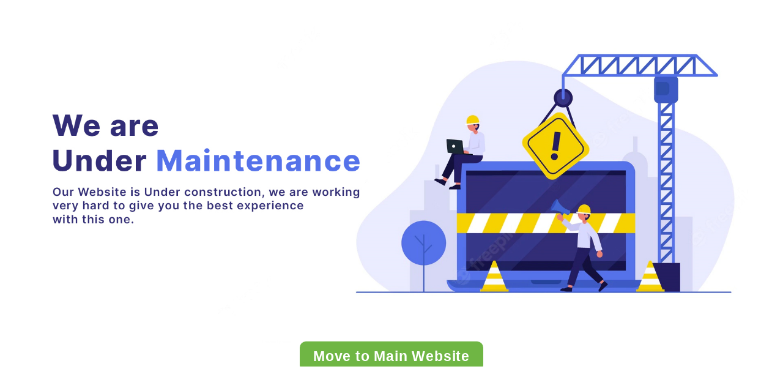

--- FILE ---
content_type: text/html; charset=UTF-8
request_url: https://3s-learning.getsetgoworld.com/our-courses
body_size: 500
content:
<!DOCTYPE html>
<html>
<head>
	<meta charset="utf-8">
	<meta name="viewport" content="width=device-width, initial-scale=1">
	<title>:: Welcome to 3S Learning - This website is owned by Santosh Pawaskar ::</title>		
	<link rel="stylesheet" href="https://3s-learning.getsetgoworld.com/subdomain_web/css/bootstrap.css">
	<link rel="stylesheet" type="text/css" href="https://3s-learning.getsetgoworld.com/subdomain_web/css/main.css">
</head>
<body>
	<div>
		<img src="https://3s-learning.getsetgoworld.com/subdomain_web/images/maintenance.png" class="img-fuild" style="width: 100%;">
	</div>
	<div class="w-100" style="text-align: center;">
		<a href="https://getsetgoworld.com/" class="mai_btn light_gray">Move to Main Website</a>
	</div>
<script defer src="https://static.cloudflareinsights.com/beacon.min.js/vcd15cbe7772f49c399c6a5babf22c1241717689176015" integrity="sha512-ZpsOmlRQV6y907TI0dKBHq9Md29nnaEIPlkf84rnaERnq6zvWvPUqr2ft8M1aS28oN72PdrCzSjY4U6VaAw1EQ==" data-cf-beacon='{"version":"2024.11.0","token":"c087e960b35842f2aed411bd44ebcac9","r":1,"server_timing":{"name":{"cfCacheStatus":true,"cfEdge":true,"cfExtPri":true,"cfL4":true,"cfOrigin":true,"cfSpeedBrain":true},"location_startswith":null}}' crossorigin="anonymous"></script>
</body>
<script src="https://3s-learning.getsetgoworld.com/subdomain_web/js/jquery-3.2.1.min.js"></script>
<script src="https://3s-learning.getsetgoworld.com/subdomain_web/js/bootstrap.js"></script>
<script src="https://3s-learning.getsetgoworld.com/subdomain_web/js/bootstrap.bundle.min.js" ></script>
</html>

--- FILE ---
content_type: text/css
request_url: https://3s-learning.getsetgoworld.com/subdomain_web/css/main.css
body_size: 15819
content:
html, body {margin: 0px; padding: 0px; font-family:'Montserrat', sans-serif !important; overflow-x: hidden; }
header {
    float: left;
    width: 100%;
    background: #fff;
    box-shadow: 8px 0px 30px #ebebeb;
    position: relative;
    left: 0;
    right: 0;
    z-index: 999;
}
.course_details .teacher-bx {
    border: 1px solid rgba(0, 0, 0, 0.1);
    padding: 10px 20px;
    margin: 20px -20px 0;
    border-width: 1px 0 1px 0;
}

.course_details .course-detail-bx .cours-more-info {
    border-bottom: 1px solid #e6e6e6;
    display: flex;
    margin: 0;
    border-top: 0;
    margin: 0 -20px;
    padding: 17px 0px;
}

.course_details .course-info-list ul li {
    display: block;
    width: 100%;
    text-align: left;
}

.course_details .navbar {
    position: relative;
    display: -ms-flexbox;
    display: flex;
    -ms-flex-wrap: wrap;
    flex-wrap: wrap;
    -ms-flex-align: center;
    align-items: center;
    -ms-flex-pack: justify;
    justify-content: space-between;
    padding: 0.5rem 1rem;
    padding-left: 0;
}

.course_details .course-info-list ul li {
    display: block;
    width: 100%;
}

.course_details .course-info-list ul li a i {
    margin-right: 10px;
    font-size: 20px;
}

[class^="ti-"],
[class*=" ti-"] {
    font-family: 'themify';
    speak: none;
    font-style: normal;
    font-weight: normal;
    font-variant: normal;
    text-transform: none;
    line-height: 1;
    -webkit-font-smoothing: antialiased;
    -moz-osx-font-smoothing: grayscale;
}

.course_details .price {
    float: left;
    width: 100%;
    display: flex;
    justify-content: space-around;
    align-items: center;
    color: #fff;
    margin-bottom: 50px;
    flex-direction: column;
}

.course_details .price {
    float: left;
    width: 100%;
    display: flex;
    justify-content: space-around;
    align-items: center;
    color: #fff;
    margin-bottom: -5px;
    flex-direction: column;
}


.course_details .course-detail-bx .cours-more-info .price h5 {
    font-size: 16px;
    font-weight: 400;
    float: left;
    width: 100%;
    color: #000 !important;
    letter-spacing: 1px;
}


.course_details .cours-more-info .review span {
    font-size: 12px;
    color: #3c3c3c;
}

.course_details .cours-star {
    margin: 0;
    padding: 0;
}

.course_details .course-detail-bx .cours-more-info .price span {
    font-size: 12px;
    color: #3c3c3c;
}

.course_details .course-detail-bx .cours-more-info .price h5 {
    font-size: 16px;
    font-weight: 400;
    float: left;
    width: 100%;
}

.course_details .price {
    float: left;
    width: 100%;
    display: flex;
    justify-content: space-around;
    align-items: center;
    color: #430000;
    margin-bottom: -5px;
    flex-direction: column;
}

.course_details .course-buy-now .btn,
.course_details .btn-secondry {
    color: #000 !important;
    padding: 10px 20px;
    display: inline-block;
    font-size: 14px;
    outline: none;
    cursor: pointer;
    outline: none;
    border-width: 0;
    border-style: solid;
    border-color: transparent;
    line-height: 1.42857;
    border-radius: 3px;
    font-weight: 400;
    text-align: center;
    font-weight: 600;
    font-family: rubik;
    background-color: #ffc500;
    letter-spacing: 1px;
    margin-top: 12px;
}

.course_details .cours-star li.active {
    color: var(--primary);
}

.course_details .cours-star li {
    display: inline-block;
    list-style: none;
    color: #d1d1d1;
    font-size: 13px;
}

.course_details .teacher-info {
    display: flex;
    align-items: center;
    margin-bottom: 0px !important;
}

.course_details .teacher-thumb {
    width: 55px;
    height: 55px;
    overflow: hidden;
    border-radius: 55px;
    margin-right: 15px;
}

.course_details .course-detail-bx .cours-more-info {
    border-bottom: 1px solid #e6e6e6;
    display: flex;
    margin: 0;
    border-top: 0;
    margin: 0 -20px;
}

.course_details .course-detail-bx {
    padding: 34px;
    border: 1px solid rgba(0, 0, 0, 0.1);
    position: sticky;
    top: 100px;
    float: left;
    width: 100%;
}

.course_details .course-price {
    text-align: center;
    padding: 10px 0 20px;
}

.course_details .course-price .price {
    font-size: 35px;
    margin: 0;
}

.course_details .course-price .price {
    font-size: 35px;
    margin: 0;
}

.course_details .btn,
.course_details .btn-secondry {
    color: #fff;
    padding: 10px 20px;
    display: inline-block;
    font-size: 14px;
    outline: none;
    cursor: pointer;
    outline: none;
    border-width: 0;
    border-style: solid;
    border-color: transparent;
    line-height: 1.42857;
    border-radius: 3px;
    font-weight: 400;
    text-align: center;
    font-family: rubik;
}


.course_details .course-features li .label {
    width: 60%;
    text-align: left;
}

.course_details .see_more_reviews--div {
    float: left;
    width: 100%;
    margin-bottom: 50px;
}

.course_details .course-features {
    margin: 0;
    margin-bottom: 30px;
    padding: 0;
    list-style: none;
    position: sticky;
    top: 80px;
}

.course_details .list-checked h5 {
    font-weight: 600;
    margin-bottom: 15px;
}


.course_details .list-checked li {
    text-align: left;
}

.course_details .list-checked li:before {
    content: "\e64d";
    font-family: 'themify';
    font-size: 15px;
}

.course_details .list-checked li {
    text-align: left;
    line-height: 30px;
}

.course_details .course-features li {
    padding: 15px 20px;
    border-bottom: 1px solid rgba(0, 0, 0, 0.1);
    display: flex;
    font-size: 14px;
    align-items: center;
}

.course_details .course-features li .label {
    width: 60%;
}

.course_details .course-features li .value {
    width: 40%;
}

.course_details .value {
    padding: 10px;
    display: flex;
    align-items: center;
    flex-direction: column;
    float: left;
    width: 100%;
    border: 1px solid #ffffff;
    height: 100%;
    border-radius: 17px;
    margin-top: 0;
    transition: .5s ease;
}


a,
.text-primary,
.primary li:before,
.menu-links .nav>li.active>a,
.menu-links .nav>li:hover>a,
.menu-links .nav>li .mega-menu>li ul a:hover,
.menu-links .nav>li .sub-menu li:hover>a,
footer a:active,
footer a:focus,
footer a:hover,
footer h1 a,
footer h2 a,
footer h3 a,
footer h4 a,
footer h5 a,
footer h6 a,
footer p a,
.testimonial-1 .testimonial-position,
.acod-head a:after,
.acod-head a,
.acod-head a:hover,
.acod-head a.collapsed:hover,
.ttr-tabs .nav-tabs>li>a i,
h1 a:hover,
h2 a:hover,
h3 a:hover,
h4 a:hover,
h5 a:hover,
h6 a:hover,
.btn.outline,
.btn-link:hover {
    color: #4c1864;
}

.course_details .list-checked li:before {
    content: "\e64d";
    font-family: 'themify';
    font-size: 15px;
    margin-right: 11px;
}

.course_details .list-checked h5 {
    font-weight: 600;
    margin-bottom: 12px !important;
    margin-top: 12px !important;
}

.course_details .course-features li i {
    margin-right: 10px;
    font-size: 16px;
    color: var(--primary);
}

.course_details .course-features li .label {
    width: 60%;
}

.course_details .course-features li .value {
    width: 40%;
}

.course_details .course-features li i {
    margin-right: 10px;
    font-size: 16px;
    color: var(--primary);
}


.course_details .review {
    float: left;
    width: 100%;
}

.course_details .initials {
    color: white;
    font-size: 25px;
    position: absolute;
    top: 50%;
    left: 50%;
    transform: translate(-50%, -50%);
}

.course_details .instructor-info h6 {
    margin-bottom: 0;
}

.course_details .acordian_seciton ul li {
    float: left;
    width: 100%;
    padding: 10px 0px;
    border-bottom: 1px solid #d5d5d5;
}


.course_details .instructor-author {
    width: 85px;
    height: 85px;
    overflow: hidden;
    border-radius: 55px;
    margin-right: 15px;
    min-width: 85px;
}

.course_details .review-bx {
    display: flex;
    align-items: center;
    padding: 20px 20px;
    border: 1px solid rgba(0, 0, 0, 0.1);
    margin-bottom: 30px;
}

.course_details .instructor-info h6 {
    font-weight: 600;
}

.course_details .instructor-bx {
    display: flex;
    align-items: start;
    border: 1px solid rgba(0, 0, 0, 0.1);
    padding: 20px 20px;
    margin-bottom: 30px;
    align-items: center !important;
}

.course_details .instructor-bx p {
    margin-bottom: 0px;
}

.course_details .instructor-info h6 {
    text-align: left;
    margin-bottom: 9px;
}

.course_details .see_more_reviews {
    text-align: center;
    border: 1px solid #8e44ad;
    padding: 15px;
    color: #8e44ad !important;
}

.course_details .all-review {
    width: 25%;
    text-align: center;
    margin-right: 20px;
    border: 1px solid rgba(0, 0, 0, 0.1);
    padding: 10px 10px;
}

.course_details .all-review .rating-type {
    margin: 0;
    font-size: 35px;
    line-height: 40px;
}

.course_details .cours-star {
    margin: 0;
    padding: 0;
}

.course_details .cours-star li.active {
    color: var(--primary);
}

.course_details .cours-star li {
    display: inline-block;
    list-style: none;
    color: #d1d1d1;
    font-size: 13px;
}

.course_details .all-review span {
    font-size: 14px;
}

.course_details .review-bar {
    width: 75%;
}

.course_details .bar-bx {
    display: flex;
    width: 100%;
    align-items: center;
    font-size: 14px;
    font-weight: 400;
    color: #000;
}

.course_details .bar-bx .side {
    width: 10%;
    font-weight: 600;
    letter-spacing: 1px;
}

.course_details .curriculum-list ul li {
    display: flex;
    justify-content: space-between;
    border-bottom: 1px solid rgba(0, 0, 0, 1);
    padding: 10px 20px;
    font-size: 15px;
}

.course_details .curriculum-list-box {
    float: left;
    width: 90%;
}

.course_details .curriculum-list-box span {
    float: right;
    width: 10%;
}

.course_details .bar-bx .side {
    width: 10%;
}

.course_details .card-body {
    -ms-flex: 1 1 auto;
    flex: 1 1 auto;
    min-height: 1px;
    padding: 1.25rem;
    text-align: left;
    color: #000;
    font-weight: 500;
    padding: 17px 32px;
}

.course_details .btn-block:hover {
    text-decoration: none;
}

.course_details .all-review span {
    font-size: 14px;
    text-transform: uppercase;
    letter-spacing: 1px;
    font-weight: 600;
}

.course_details .btn-block {
    display: block;
    width: 100%;
    font-weight: 600;
    letter-spacing: 1px;
    color: #000 !important;
}

.course_details .bar-bx .middle {
    width: 80%;
}

.course_details .bar-bx .side.right {
    text-align: right;
}

.course_details .bar-bx .side {
    width: 10%;
}

.course_details .bar-container [class*="bar"] {
    height: 8px;
    background: #27ae60;
}

.fa {

    color: #27ae60;
}

.course_details .bar-container {
    width: 100%;
    background-color: #f1f1f1;
    text-align: center;
    color: white;
}

.course_details .top_banner_section {
    float: left;
    width: 100%;
}

.course_details .text_section_top_banner {
    float: left;
    width: 100%;
}

.course_details .acordian_seciton {
    float: left;
    width: 100%;
}

.course_details .insutrator_seciton {
    float: left;
    width: 100%;
    margin-top: 50px;
}

.course_details .instructor-info h6 {
    text-align: left;
}

.course_details .instructor-info p {
    text-align: left;
}




.course_details .instructor-bx {
    display: flex;
    align-items: start;
    border: 1px solid rgba(0, 0, 0, 0.1);
    padding: 20px 20px;
    margin-bottom: 30px;
}

.course_details .instructor-author {
    width: 85px;
    height: 85px;
    overflow: hidden;
    border-radius: 55px;
    margin-right: 15px;
    min-width: 85px;
}

.course_details .course-features li {
    padding: 15px 0px;
    border-bottom: 1px solid rgba(0, 0, 0, 0.1);
    display: flex;
    font-size: 14px;
    align-items: center;
}

.course_details .see_more_reviews--div {
    float: left;
    width: 100%;
    margin-bottom: 50px;
    margin-top: 33px;
}

.course_details .testimonial-bx {
    background-color: #fff;
    padding: 20px 20px 20px 20px;
    border-radius: 5px;
    margin-left: 0px;
    border: 1px solid #F0F0F0;
}

.course_details .testimonial-bx .testimonial-info {
    margin-bottom: 15px;
}

.course_details .testimonial-bx .testimonial-info h5 {
    font-weight: 500;
    margin-bottom: 0;
}

.course_details .testimonial-course-carousel .owl-nav {
    display: none !important;
}
.course_details .instructor-author img{
    border-style: none;
    height: auto;
    max-width: 100%;
    vertical-align: middle;
}

.image-h img{
    height: 215px;
    object-fit: contain;
    background: #f5f5f7;
}
.about_top_banner{
    float: left;
    width: 100%;
    text-align: center;
    margin: 40px 0px;
}

.inner_banner{
    float: left; width: 100%;
    position: relative;
}
.testimonial .course_box{
    padding: 22px;
    background: #f5f5f7;
    border: none;
    padding-top: 65px;
}

.testimonial .owl-carousel .owl-stage {
    padding-top: 61px;
}

.testimonial .course_box .user_img{ 
    margin: 0 auto;
    position: absolute;
    top: -49px;
    left: 0;
    width: 120px;
    height: 120px;
    border-radius: 50%;
    text-align: center;
    display: block;
    right: 0;
}

.testimonial .course_box p{
    margin-bottom: 20px;
    text-align: justify;
}

.inner_banner_img{
    width: 100%;
    position: relative;
}
.banner_caption_inner{
    position: absolute; top: 50%; left: 50%; transform: translate(-50%, -50%);
}

.div-modal img{
    border-radius: 26px;
    margin-top: 10px;
}

.post_man {font-size: 18px; color: #6fb644;}
.owl-carousel .owl-nav.disabled {
    display: block;
}
.box_mission {float: left; width: 100%; border-radius: 15px;
    border: 2px solid #dfdfdf; padding: 20px;}
.box_mission img {
    margin: 0 auto;
    text-align: center;
    display: block;
}
.box_mission .card-title {
    text-align: center;
    font-size: 30px;
    margin-top: 24px; height: auto !important;
}
.box_mission {text-align: center;}

.owl-carousel .owl-dots {display: none;}
.banner .owl-dots {display: block;}
.team_image {border-radius: 15px; overflow: hidden;}
.about_caption2 {text-align: left !important; width: 100% !important;}

.div-modal .modal-content {
    position: relative;
    display: -ms-flexbox;
    display: flex;
    -ms-flex-direction: column;
    flex-direction: column;
    width: 100%;
    pointer-events: auto;
    background-color: #fff;
    background-clip: padding-box;
    border: 0px solid rgba(0, 0, 0, 0.2);
    border-radius: 0.3rem;
    outline: 0;
    border-radius: 20px;
    padding: 14px;
}

.div-modal h3{
    font-size: 30px;
}

.div-modal button.close {
    padding: 0;
    background-color: #fff;
    border: 0;
    position: absolute;
    top: -28px;
    right: -19px;
    opacity: 1;
    width: 35px;
    height: 35px;
    display: flex;
    align-items: center;
    justify-content: center;
    color: #015666;
    border-radius: 35px;
    box-shadow: 0px 0px 20px #747474;
}

.div-modal .mai_btn{
    font-size: 16px;
    display: block;
    color: #fff !important;
    margin-top: 15px;
    margin-bottom: 0;

}

.profile_image_inner {float: left; width: 60px; height: 60px; border-radius: 5px;}
.profile_cap_inner {
    float: left;
    text-align: left;
    color: #FFF;
    margin-left: 15px;
    margin-top: 4px;
}
.caption{
    float: left;
    width: 100%;
}
.image{
    float: left;
    width: 100%;
}
.filter_section_mobile{
    display: none;
}

.overlay{
	display: none;
}
.my-image{
    margin-bottom: 20px;
}
.gray-section .nav-tabs .nav-link {
    float: left;
    width: auto;
    font-size: 16px;
    margin-right: 11px;
    padding: 12px 22px;
}
.gray-section .nav-tabs {
    border-bottom: 0px solid #dee2e6;
    background: transparent;
    border-radius: 11px;
    padding: 20px;
    display: inline;
    float: left;
    width: 100%;
    margin-bottom: 20px;
    position: relative;
    z-index: 99999999;
}



.main_banner_section {
    float: left;
    width: 100%;
}
.course_category {
    float: left;
    width: 100%;
    margin-bottom: 60px;
}
.course_left {
    float: left;
    width: 100%;
    max-width: 290px;
}
.sutability {
    float: left;
    width: 100%;
    margin-top: 29px;
    border-radius: 11px;
    background: #f5f5f7;
    padding: 15px;
    text-align: center;
    padding-bottom: 30px;
}
.sutability a{
	font-size:16px;
}
.sutability h5 {
    font-weight: 600;
    font-size: 16px;
}
.sutability p {
    font-size: 14px;
    margin-bottom: 23px;
    letter-spacing: 0;
}
.sutability img {
    width: 77px;
    margin-bottom: 22px;
}
.main_box_section {
    float: left;
    width: 100%;
    margin: 60px 0px;
}
.right_section_main {
    float: left;
    width: 100%;
}
.blog_section_main {
    float: left;
    width: 100%;
}
.blog_image_section {
    float: left;
    width: 100%;
    border-radius: 13px 13px 0px 0px;
    overflow: hidden;
}
.right_section_main img {
    margin-bottom: 0px;
    width: 100%;
}
.blog_section_main_img img {
    margin-bottom: 15px !important;
}

.right_section_main ul {
    list-style: none;
    margin: 0px;
    padding: 0px;
    float: left;
	margin-top: 20px;	
}
.blog_content{
    float: left;
    width: 100%;
    margin-top: 20px;
}

.blog_date_row{
    display: flex;
    align-items: center;
    justify-content: space-between;
}
.blog_date_row .social_home a {
    color: #000;
    font-size: 18px;
    margin: 0px 12px;
}

.right_section_main ul li {
    display: inline-block;
    margin-right: 7px;
	font-weight: 600;
	font-size: 15px;
}
.blog_caption_section {
    float: left;
    width: 100%;
    padding: 25px;
    background-color: #FFF;
    box-shadow: 2px 9px 54px #ededed;
}
.blog_caption_section h6 {
    font-size: 14px;
    color: #39a700;
    margin-bottom: 10px;
}
.blog_caption_section h4 {
    font-size: 19px;
    letter-spacing: .3px;
    font-weight: 700;
    line-height: 32px;
    margin-bottom: 6px;
    letter-spacing: 0 !important;
}
.blog_caption_section a {
    font-weight: 700;
    color: #000;
    text-transform: uppercase;
    letter-spacing: 1px;
}
.margin-box {
    margin-bottom: 20px;
}
.side_tab_section_inner {
    float: left;
    width: 100%;
    background: #ebebeb;
    padding: 16px;
    border-radius: 9px;
}
.search_box {
    float: left;
    width: 100%;
}
.search_box .form-control {
    display: block;
    width: 100%;
    height: calc(1.5em + 0.75rem + 2px);
    padding: 0.375rem 0.75rem;
    font-size: 1rem;
    font-weight: 400;
    line-height: 1.5;
    color: #000;
    background-color: transparent;
    background-clip: padding-box;
    border: 0;
    border-radius: 0.25rem;
    transition: border-color 0.15s ease-in-out, box-shadow 0.15s ease-in-out;
    margin-bottom: 0;
    border: 1px solid #999999;
}
.search_box .form-control::placeholder{
	color: #000;
}
.btn img {
    width: 17px;
    position: absolute;
    top: 10px;
    right: 14px;
}
.product_catergory_section {
    float: left;
    width: 100%;
}
.side_title {
    font-size: 21px;
    font-weight: 700;
    color: #000;
    float: left;
}
.Recent {
    height: 206px;
    float: left;
    width: 100%;
    overflow: hidden;
    overflow-y: scroll;
}
.product_catergory_section ul li {
    line-height: 39px;
}
.product_catergory_section ul li a {
    font-size: 14px;
    font-weight: 600;
    color: #2A2A2A;
    letter-spacing: 0;
}
.tag2 li a {
    background-color: transparent;
    padding: 0px 10px;
    border-radius: 33px;
    margin-bottom: 0;
    font-size: 14px !important;
    text-decoration: revert;
    float: left;
}


.share{
    display: flex;
}
.course_top{
    display: flex;
	align-items: center; justify-content: space-between
}
.share li{
 margin-left: 15px;
}
.share li a {
    font-size: 18px;
    background: #00768c;
    width: 35px;
    height: 35px;
    display: flex;
    align-items: center;
    justify-content: center;
    border-radius: 65px;
    padding: 3px;
    color: #fff;
}
.share li a:hover{
	text-decoration: none;
	background: #ef4a4f;
}

.course_left ul {
    background: #dfdfdf;
    border-radius: 11px;
    padding: 14px;
    float: left;
    width: 100%;
}
.course_left ul a {
    color: #374451;
    background-color: #f5f5f7;
    border: none;
    width: 100%;
    border-radius: 5px;
    padding: 10px;
    font-weight: 500;
    margin: 0 auto;
    font-size: 16px;
    font-weight: 600;
    letter-spacing: 0px;
    display: block;
    margin-bottom: 8px;
}
.top_row {
    float: left;
    width: 100%;
    background: #eaeaee;
    padding: 10px 0px;
}

.search_btn{
    position: absolute;
    right: 15px;
    top: 2px;
    font-size: 26px;
    color: #374451;
}
.banner_img {
    float: left;
    width: 100%;
    position: relative;
    overflow: hidden;
    border-radius: 15px;
    border: 2px solid #dfdfdf;
}
.course_right {
    float: left;
    width: 100%;
    height: 850px;
    overflow: hidden;
    overflow-y: scroll;
    padding-right: 12px;
}
 .course_right::-webkit-scrollbar {
  width: 10px;

}

/* Track */
 .course_right::-webkit-scrollbar-track {
  background: #ebebeb;
	  border-radius: 10px;
}

/* Handle */
 .course_right::-webkit-scrollbar-thumb {
  background: #C8C8C8;
	  border-radius: 10px;
}
.course_left ul li  .active, .course_left ul li a:hover {
    color: #fff;
    background-color: #6fb644;
	text-decoration: none;
}

.course_detail{
	margin-top: 45px;
}
.course_gray_box {
    float: left;
    width: 100%;
    background: #f5f5f7;
    padding: 16px;
    border-radius: 12px;
    margin-top: 30px;
    border: 2px solid #f4f8fb;
}
.course_gray_box:hover{
	border: 2px solid #f5f5f7;
}
.course_gray_box h4 {
    color: #ef4a4f;
    letter-spacing: .5px !important;
    font-size: 22px;
}

.course_gray_box p {
    font-size: 15px;
    color: #606060;
    letter-spacing: .5px;
    font-weight: 400;
    margin-top: 18px;
}


.course_gray_box li {
    font-size: 15px;
    color: #606060;
    letter-spacing: .5px;
    font-weight: 400;
    margin-top: 13px;
	 list-style: disc;
	margin-left: 16px;
}
.course_gray_box li ul{
    list-style: disc;
}
.vedio_box{
	float: left; width: 100%; margin-top: 15px;
}

.vedio_box iframe{
	width: 100%;
	height: 350px;
	border-radius: 12px;
}
.recomm_img{
	width: 30%;
}
.recomm_title{
	width: 70%;
	padding-left: 12px;
}

.course_right .course_box {
    border: 1px solid #d5d5d5;
}

.recommendations_box {
    display: flex;
    align-items: flex-start;
    background: #e1e1e1;
    padding: 9px;
    border-radius: 6px;
    margin-top: 11px;
}
.recommendations_box img{
	border-radius: 3px;
}
.navigator {
    float: left;
    width: 100%;
    position: relative;
    padding-bottom: 22px;
    border-bottom: 2px solid #f5f5f7;
	margin-bottom: 25px;
}
.navigator li {
    position: relative;
    list-style: none;
    float: left;
    width: auto;
    background: #72b633;
    border-radius: 68px;
    text-align: center;
    padding: 5px 15px;
    display: flex;
    align-items: center;
    justify-content: center;
    color: #fff;
    font-weight: 600;
    font-size: 15px;
	height: 38px;
}
.navigator li::after {
    position: relative;
    content: ".";
    top: 0;
    right: -9px;
    width: 35px;
    height: 35px;
    background: url(../images/next2.png) no-repeat;
    background-position: right;
    color: transparent;
    font-size: 35px;
    background-size: contain;
}
.navigator li:nth-child(3){
	background-color: #ef4a4f;
}
.navigator li:nth-child(3):after{
	display: none;
}


/* Handle on hover */
 .course_right ::-webkit-scrollbar-thumb:hover {
  background: #A8B8C9;
}

.service  h3 {
    font-size: 25px;
    font-weight: 700;
    letter-spacing: 1px;
    margin-bottom: 36px;
}


.banner_caption {
    float: left;
    width: 100% !important;
    position: absolute;
    top: auto;
    left: 0;
    text-align: center;
    width: 50%;
    bottom: 24px;
}

.banner_button_center{
    margin: 0 auto;
    float: none;
    width: 196px;
}
.value_box ul {
    line-height: 36px;
    float: left;
    list-style: disc;
    display: grid;
    grid-template-columns: auto auto;
    justify-content: unset;
    width: 100%;
    padding-left: 20px;
}
.about_us {
    float: left;
    width: 100%;
    background: url(../images/about_bg_1.jpg) no-repeat;
    background-position: center;
    background-size: cover;
    padding: 80px 0px;
    padding-top: 60px;
}
.courses_section {
    float: left;
    width: 100%;
    margin-bottom: 50px;
}


.about_caption {
    width: 75%;
    text-align: center;
    margin: 0 auto;
}

.value:hover {
    background: #ffffffab;
    border: transparent;
    box-shadow: 0px 0px 30px #cce3c0;
	transform: translatey(-10px);
	transition: .5s ease;
}


.value_box {
    float: left;
    width: 100%;
    margin-top: 52px;
}
.value_box p {
    font-weight: 600;
    text-align: left;
    margin-bottom: 0;
}
.value_box img {
    width: 80px;
    margin-bottom: 22px;
    filter: saturate(9) hue-rotate(301deg);
}
.course_right .btn_box .mai_btn {
    padding: 8px 9px;
    font-size: 13px;
    font-weight: 600;
    color: #fff;
    border-radius: 4px;
    margin-top: 0;
}

.value {
    padding-top: 38px;
    display: flex;
    align-items: center;
    flex-direction: column;
    float: left;
    width: 100%;
    border: 1px solid #c8d9b4;
    height: 100%;
    border-radius: 17px;
    margin-top: 25px;
	transition: .5s ease;
}
.banner_caption2 {
    float: left;
    width: 100%;
    position: absolute;
    top: 0;
    left: 0;
    text-align: left;
    width: 50%;
    padding: 60px;
}



.about_caption p{
	margin-top: 25px;
}
.about_caption a {
    display: block;
    margin-bottom: 12px;
}
.counseller{
	float: left; width: 100%;
	margin: 80px 0px;
}
.banner_caption ul{
    margin-top: 20px;
}

.counseller_top_box{
	float: left; width: 100%; border-radius:30px;
 height:250px;
	overflow: hidden;
}
.teacher_img{
	float: left; width: 100%;
}
.teacher_img img{
	border-radius: 18px;
}
.counseller_main {
    float: left;
    width: 100%;
    background: #f5f5f7;
    padding: 30px;
    border-radius: 14px;
}
.course_tab_inner{
	float:left; width: 100%; margin-top: 35px;
}
.course_tab_inner .owl-carousel .owl-stage-outer {
    padding: 10px;
}
.owl-nav img{
    width: 35px;
}

.course_tab_inner .owl-carousel .item{
    padding: 12px;
}



.owl-nav {
    position: absolute;
    top: 44%;
	width: 100%;
}
.owl-nav .owl-prev{
	float: left; margin-left: -4%;
}
.owl-nav .owl-next{
	float: right; margin-right: -4%;
}
.banner .owl-nav{
    display: none !important;
}
.counseller_main .accordion {
    background-color: transparent;
    color: #00768c;
    cursor: pointer;
    padding: 9px 18px;
    width: 100%;
    border: none;
    text-align: left;
    outline: none;
    transition: 0.5s;
    border: 2px solid #e7e7e7;
    border-radius: 11px;
    margin-bottom: 20px;
    font-size: 20px;
    position: relative;
}
.course_content .card-title {
    text-align: left;
    font-size: 16px;
    margin-top: 0;
    margin-bottom: 0;
}
.course_content p{
	margin: 20px 0px;
}
.price2{
    float: left;
    width: 100%;
    margin-top: 10px;
}	
.counseller_main .accordion img{
    width: 31px;
    margin-right: 10px;
}

.counseller_main .accordion:hover img{
	filter: grayscale(1) brightness(5);
}
.counseller_main .active img {
    filter: grayscale(1) brightness(5);
    transform: rotate(180deg);
}
.counseller_main .active, .accordion:hover {
    background-color: #6fb644;
    color: #fff;
    border-color: #6fb644;
}




.counseller_main .panel {
    padding: 0;
    display: none;
    background-color: transparent;
    overflow: hidden;
    margin-bottom: 25px;
}



.techer_details_main {
    float: left;
    width: 100%;
}
 .techer_details_main ul{
    list-style: disc;
}
.techer_details_main ul li {
    font-weight: 500;
    margin: 12px 17px;
    padding-left: 0;
}
.counseller_top_box img{
	width: 100%;
}

footer img {
    float: revert;
    width: 180px;
    margin-left: 23px;
}

.banner_caption h3 {
    margin-bottom: 12px;
    color: #374451;
}
.banner_caption a {
    font-size: 15px;
    width: 183px;
    margin: 0;
}

.banner_button_left {
    float: left;
    margin-left: 100px !important;
}
.banner_button_right {
    float: right;
    margin-right: 100px !important;
}

.course_left .nav-tabs .nav-item {
    margin-bottom: -1px;
    width: 100%;
    text-align: left;
    margin-bottom: 11px;
}
.course_right .fade:not(.show) {
    opacity: 0;
    display: none;
}


.course_gray_box a:hover{
	text-decoration: none;
}
.course_gray_box a:hover .recomm_title p{
	color: #00768c;
}




.course_left .nav-tabs .nav-link {
    color: #374451;
    background-color: #f5f5f7;
    border: none;
    width: 100%;
    border-radius: 7px;
    padding: 10px;
    font-weight: 500;
    margin: 0 auto;
    font-size: 14px;
    font-weight: 700;
    letter-spacing: 1px;
}


.banner_caption h5{
    color: #72b633;
}

.profile_cap_inner h3 {font-size: 20px;}
.profile_cap_inner h4 {font-size: 16px;}

.wrap {
  position: relative;
  right: 0;
  top: 40%;
  width: 100%;
  left: 0;
  margin: 0 auto;
}

/* select starting stylings ------------------------------*/
.select {
    position: relative;
    width: 94%;
}

.navbar-nav .nav-link {
    padding-right: 0;
    padding-left: 0;
    color: #374451;
    font-weight: 500;
    font-size: 18px;
    letter-spacing: .8px;
    margin-left: 24px;
}
.navbar-nav .nav-link .active{
	font-weight: 700 !important;
}

nav .logo_box {
    float: left;
    margin-right: 60px;
}
.prespective_caption{
	float: left; width: 100%;
}
.prespective_caption p{
	margin-top: 35px;
	letter-spacing: 1px;
}
.prespective_caption .caption{
	margin-bottom: 30px;
}


.register {
    float: right;
    font-weight: 600;
    background-color: #6FB644;
    color: #FFF !important;
    border: 0px;
    width: 100%;
    padding: 6px 10px;
    border-radius: 7px;
    text-align: center;
}
.education{
	float: left; width: 100%;
	padding-top: 60px;
}

.prespective {
    float: left;
    width: 100%;
    margin: 60px 0px;
}
.steps{
    float: left;
    width: 100%;
    margin: 60px 0px;
}
.top_titel{
	float: left; width: 100%; text-align: center;
	margin-bottom: 25px;
}

.step_box {
    float: left;
    width: 80%;
    padding: 20px;
    display: flex;
    align-items: flex-start;
    justify-content: center;
    height: 100%;
    flex-direction: column;
    border-radius: 18px;
    text-align: left;
	padding-right: 10px;
}
.arrow{
    position: absolute;
    top: 43%;
    right: 6px;
    width: 64px !important;
}
.step_box img{
	width: 45px;
	margin-bottom: 15px;
}
.step_box h4 {
    color: #fff;
    margin-bottom: 0px;
}
.step_box p{
	color: #fff;
}
.subjec_box{
	float: left; width: 100%;
	background: #ebf1f8;
	padding: 50px 0px;
}
.red{
	color: #ef4a4f;
}

.black{
	color: #374451 !important;
}
.subjext {
    float: left;
    width: 100%;
    border-radius: 20px;
    box-shadow: 0px 0px 15px #ccc;
    display: flex;
    align-items: center;
    justify-content: center;
    flex-direction: column;
    padding: 40px 0px;
    background: #fff;
    margin-bottom: 38px;
}

.tag-1-text img{
    filter: brightness(0.4) !important;
}


.subjext img {
    width: 75px;
    margin-bottom: 25px;
    height: 75px;
    object-fit: contain;
}
.subjext h6{
	font-size: 20px;
	font-weight: 600;
}

.test_slider{
    float: left;
    width: 100%;
}

.profile_box {
    display: flex;
    align-items: center;
    text-align: left;
	margin-bottom: 22px;
}
.pro_img {
	margin-right: 18px;
}
.online_learning {
    float: left;
    width: 100%;
    padding: 40px 0px;
}

.test_box {
    float: left;
    width: 100%;
    border-radius: 20px;
    box-shadow: 0px 0px 15px #ccc;
    display: flex;
    align-items: center;
    justify-content: center;
    flex-direction: column;
    padding: 40px 30px;
    background: #fff;
    margin-bottom: 38px;
    text-align: left;
}


.filter{
	float: left; width: 100%;
}
.filter_box {
    padding: 15px 8px;
    border-top: 2px solid #ccc;
    border-bottom: 0;
}
.trending_couse {
    margin-top: 0;
    float: left;
    width: 100%;
    background: #ebf1f8;
    padding: 50px 0px;
}
.blue {
	color: #00768c;
}
.techer_details_main .blue {
    margin-top: 20px;
}
.teacher_caption{
    float: left;
    width: 100%;
    margin-bottom: 14px;
}
.mobile {
    display: none !important;
}

.become_trainer_section{
	float: left; width: 100%;
	padding: 60px 0px;
}
.student_testimonial_box{
	float: left; width: 100%;
	background: #ebf1f8;
	padding: 60px 0px;
}




.filter .filter_box:nth-child(2){
	border-bottom: 2px solid #ccc;
}


h3{
	margin-bottom: 0px;
}
.teacher_box {
    float: left;
    width: 100%;
    margin: 15px 0px;
    display: flex;
    justify-content: flex-start;
    margin-bottom: 25px;
}
.course_content {
    float: left;
    width: 100%;
    padding: 10px;
    text-align: center;
}




.gray {
	color: #374451 !important;
	
}
.teacher_profile {
    float: left;
    display: flex;
    align-items: flex-start;
    justify-content: center;
    text-align: left;
    border-right: 2px solid #5a5a5a;
    padding-right: 15px;
}
.teacher_profile_right{
	padding-left: 15px;
	border: 0px !important;
	padding-right: 0 !important;
}

.teacher_detail_middle {
    margin-left: 18px;
}
.teacher_profile img {
    margin-right: 7px;
    width: 46px !important;
    border-radius: 50px;
}
 .title{
    height: 123px;
}
.vedio_tag {
    background: #ef4a4f;
    position: absolute;
    top: 19px;
    font-size: 10px;
    left: 26px;
    padding: 4px 6px;
    color: #fff;
    font-weight: 600;
    letter-spacing: .8px;
    border-radius: 6px;
}
.teacher_detail_middle{
	margin-left: 15px;
}
.course_box {
    float: left;
    width: 100%;
    border: 1px solid #767b81;
    border-radius: 15px;
    overflow: hidden;
    margin-bottom: 25px;
    background: #fff;
}

.trending_couse_inner .course_box {
    border: 0px solid #767b81;
    margin-bottom: 35px;
    background: #00768c;
	
}
.trending_couse_inner .course_box p{
	color: #fff;
}

.course_img_box.course_box{
	float: left; width: 100%;
	border-radius: 15px;
	overflow: hidden;
}



.filter_box .check_box input {
    width: auto;
    width: 20px;
    height: 20px;
    margin: auto;
    float: left;
}
.filter_box .check_box {
    width: 100%;
    float: left;
    text-align: left;
    margin: 6px 0px;
}
.check_big_box {
    float: left;
    width: 100%;
    margin-top: 40px;
    border-bottom: 2px solid #ccc;
}
.service_detail_box {
    float: left;
    width: 100%;
    border: 2px solid #ccc;
    border-radius: 18px;
    margin-bottom: 62px;
}
.service_caption_box {
    float: left;
    text-align: left;
    display: flex;
    align-items: center;
    justify-content: space-between;
    vertical-align: middle;
    width: 100%;
    height: 100%;
}

.caption_left {
    float: left;
    margin-left: 20px;
}
.caption_right{
	float: right;
	text-align: right;
	padding-right: 30px;
}

.caption_right h4 span{
	text-decoration: line-through;
	text-decoration-color: red;
	margin-bottom: 25px;
}
.caption_right h4 {
    margin-bottom: 35px;
}


.star_row ul{
	display: flex;
}

.service_caption_box p{
	font-weight: 500;
}


.star_row ul img{
	margin-right: 10px;
}
.caption_left p span {
    font-size: 16px !important;
}
.service_img_box{
    float: left;
    width: 100%;
	    position: relative;
}

.service_mini_image {
    float: left;
    width: 100%;
    position: relative;
    z-index: 9;
}
.top_row_right {
    background: #374451;
    border-radius: 22px;
    padding: 65px 25px;
    float: left;
    width: 100%;
}

.top_row_right p{
	color: #fff;
}

.filter_box2{
	display: flex;
	justify-content: space-between;
	color: #fff;
}
.filter_left img{
	float: left;
	margin-right: 10px;
	width: auto;
}
.filter_left h5{
	float: left;
	margin: 0 !important;
	letter-spacing: 1.8px;
}

.mapping_bottom{
	float: left; width: 100%;
	margin-top: 40px;
}

.top_row_right_red{
	float: left; width: 100%;
	background: #EF4A4F;
	padding: 22px;
	border-radius: 25px;
}
.inner_share_row {
    display: flex;
    justify-content: space-around;
	margin-bottom: 20px;
}

.inner_share_row  li:nth-child(2){
    border-right: 3px solid #fff;
	border-left: 3px solid #fff;
    padding: 0px 36px !important;
}
.top_row_right .mai_btn{
	padding: 10px 25px ;
}
 .detail_filter {
    float: left;
    width: 100%;
    margin-bottom: 55px;
}

.service_tag_box {
    position: absolute;
    top: -38px;
    background: #ccc;
    padding-top: 13px;
    padding-bottom: 24px;
    padding-left: 14px;
    border-radius: 10px;
    width: 100%;
    text-align: left;
    left: -2px;
}
.top_row_right_red h5{
	color: #fff;
	margin: 0px !important;
}
.nav-tabs .nav-item {
    margin-bottom: -1px;
    width: 25%;
    text-align: center;
}
.nav-tabs .nav-link.active, .nav-tabs .nav-item.show .nav-link {
    color: #fff;
    background-color: #6fb644;
}
.tab_details  {
    float: left;
    width: 100%;
    margin: 40px 0px;
}
.step_box2 {
    width: 100% !important;
    padding-left: 40px;
}

.trending_couse .course_box {
    float: left;
    width: 100%;
    background-color: #0E778E;
    border-radius: 18px 18px 0px 0px;
    padding: 20px 24px;
    position: relative;
	margin-bottom: 0;
}
.course_box:before {
    position: absolute;
    left: -17px;
    bottom: -8px;
    content: "";
    background: url(../images/left_bg.png) no-repeat;
    width: 345px;
    height: 350px;
    opacity: 0.4;
    z-index: -9;
}
.course_box:after {
    position: absolute;
    right: -17px;
    top: 0;
    content: "";
    background: url("../images/right_bg.png") no-repeat;
    width: 345px;
    height: 350px;
    opacity: 0.4;
	z-index: -9;
}




.left_section_title {
    float: left;
    min-height: 67px;
}
.course_box h4 {
    font-size: 20px;
    max-width: 260px;
    font-weight: 700;
    font-family: 'Montserrat', sans-serif;
    color: #FFF;
    line-height: 26px;
}
.share_btn {
    float: right;
    margin-top: 4px;
    position: relative;
    z-index: 0;
    z-index: 1;
}
.share_btn img {
    width: 25px !important;
}
.bottom_row_section {
    /* float: left; */
    display: flex;
    justify-content: space-between;
    width: 100%;
    border-bottom: 3px solid #fff;
}
.bottom_left_box h4 {
    font-size: 14px;
    letter-spacing: 2px;
    font-weight: 600;
    display: flex;
    align-items: center;
    justify-content: center;
}
.bottom_left_box img {
    margin-right: 10px;
    position: relative;
    top: -1px;
    width: 20px !important;
}
.salse {
    float: left;
    width: 100%;
    padding: 80px 0px;
    position: relative;
    background: #43b2e526;
}
.profile_image {
    width: 75px;
    height: 75px;
    border-radius: 50%;
    background-color: #FFF;
    float: left;
    overflow: hidden;
    position: relative;
    margin-right: 14px;
    margin-top: -9px;
}
.profile_image_caption {
    float: left;
    width: 67%;
    margin-top: -8px;
}
.profile_image_caption h3 {
    font-size: 20px;
    font-weight: 500;
    color: #FFF;
    margin-bottom: 0;
}
.profile_image_caption h4 {
    font-size: 14px;
    font-weight: 500;
    color: #FFF;
    letter-spacing: 1px;
    margin-bottom: 4px;
}
.star {
    margin: 0px;
    padding: 0px;
    list-style: none;
}
.star li {
    display: inline-block;
}
.star li img {
    width: 15px !important;
}
.bottom_white_section {
    background-color: #FFF;
    float: left;
    width: 100%;
    padding: 20px 24px;
    border-radius: 0px 0px 15px 15px;
    margin-bottom: 57px;
}


.mai_btn:hover{
    background: #374451 !important; 
    color: #fff;
    text-decoration: none;
    transition: .5s ease;
}
.owl-theme .owl-dots .owl-dot.active span, .owl-theme .owl-dots .owl-dot:hover span {
    background: #374451;
}
.owl-theme .owl-dots .owl-dot span {
    width: 20px;
    height: 20px;
    margin: 5px 7px;
    background: #D6D6D6;
    display: block;
    -webkit-backface-visibility: visible;
    transition: opacity .2s ease;
    border-radius: 30px;
}
button:focus {
    outline: 1px dotted;
    outline: 0px auto -webkit-focus-ring-color;
}
.owl-dots{
	text-align: center;
}
.main_conatin_section_center .owl-dots{
    margin-top: 14px;
    position: relative;
}
.white_bottom {
    float: left;
}
.white_bottom h6 {
    font-size: 12px;
    font-weight: 600;
    font-family: 'Montserrat';
    letter-spacing: 1px;
    margin-bottom: 17px;
    display: flex;
}
.white_bottom h6 img {
    margin-right: 13px;
    position: relative;
    top: -2px;
    width: 20px !important;
}
.white_bottom_right h5 {
    font-size: 16px;
    text-decoration: line-through;
    text-decoration-color: red;
    font-weight: 400;
    letter-spacing: 1.4px;
}
.white_bottom_right h4 {
    font-size: 20px;
    font-weight: 700;
    letter-spacing: 1.4px;
    margin-top: 12px;
}
.bottom_section ul {
    list-style: none;
    margin: 0px;
    display: flex;
    padding: 0px;
    align-items: center;
    float: left;
    width: 100%;
    justify-content: space-between;
}
.bottom_section ul li {
    display: inline-block;
    width: 100%;
}
.margin_left {
    margin-right: 14px;
}
.bottom_section ul li a {
    font-size: 16px;
    width: 100%;
    background-color: #6fb644;
    display: block;
    text-align: center;
    color: #000;
    border-radius: 5px;
    letter-spacing: 1px;
    margin: 0;
}









.step_box2 p{
	margin: 0 ;
	font-weight: 600;
	letter-spacing: 1.5px;
	font-size: 20px;
}
.nav-tabs .nav-link {
    color: #585858;
    background-color: #e1e1e1;
    border: none;
    width: 95%;
    border-radius: 12px;
    padding: 10px;
    font-weight: 500;
    margin: 0 auto;
    font-size: 20px;
    font-weight: 700;
    letter-spacing: 1px;
}
.step_box2 img {
    width: 60px;
    margin-bottom: 9px;
}
.heading {
    display: flex;
    align-items: center;
    justify-content: flex-start;
    vertical-align: middle;
    width: 100%;
    height: 100%;
}

.nav-tabs {
    border-bottom: 1px solid #dee2e6;
    background: #f5f5f7;
    border-radius: 11px;
    padding: 20px;
}


.inner_tab {
    float: left;
    width: 100%;
    margin-top: 60px;
}


.price {
    float: left;
    width: 100%;
    display: flex;
    justify-content: space-around;
    align-items: center;
    color: #fff;
    margin-bottom: 50px;
}
.service_detaied_page{
	float: left; width: 100%;
}



.service_tag_box h6{
	color: #fff;
	font-weight: 600;
	font-size: 18px;
	letter-spacing: 1.5px;
}



.service_row{
	margin-top: 40px;
}
.service img{
	margin-bottom: 25px;
}
 h3{
	font-size: 35px;
	font-weight: 700;
	 letter-spacing: 1.5px;
}

.margin_top_x {
    margin-top: 52px;
}
.services_section {
    float: left;
    width: 100%;
    padding-top: 60px;
}v
.black{
	color: #374451 !important;
}

footer {
    background: #4c4c4c;
    padding: 20px 0px;
    float: left;
    width: 100%;
}

footer h3{
	color: #fff;
	font-weight: 600;
}
footer p {
    color: #fff;
    font-weight: 600;
    margin: 0;
    display: flex;
    align-items: center;
    height: 100%;
}
footer  .form-control{
    background: transparent;
    border: 2px solid #fff;
    border-radius: 4px;
    color: #fff;
	margin-bottom: 20px;
	width: 75%;
	font-size: 16px;
}
.form-control::placeholder {
  color: #fff !important;
  opacity: 1;
}
.service  a:hover{
	text-decoration: none;
}


footer button{
    float: left;
    font-weight: 600;
    background-color: #6FB644;
    color: #FFF !important;
    border: 0px;
    width: 50%;
    padding: 10px 10px;
    border-radius: 7px;
    text-align: center;
	letter-spacing: .5px;
}
.select-text {
    position: relative;
    font-family: inherit;
    background-color: transparent;
    width: 100%;
    padding: 10px 10px 10px 0;
    font-size: 18px;
    border-radius: 0;
    border: none;
    border-bottom: 1px solid rgba(0,0,0, 0.12);
}

/* Remove focus */
.select-text:focus {
	outline: none;
	border-bottom: 1px solid rgba(0,0,0, 0);
}

	/* Use custom arrow */
.select .select-text {
	appearance: none;
	-webkit-appearance:none
}

.select:after {
	position: absolute;
	top: 18px;
	right: 10px;
	/* Styling the down arrow */
	width: 0;
	height: 0;
	padding: 0;
	content: '';
	border-left: 6px solid transparent;
	border-right: 6px solid transparent;
	border-top: 6px solid rgba(0, 0, 0, 0.12);
	pointer-events: none;
}
.social img{
	width: 32px;
	margin-left: 20px;
}
.social ul{
	float: left; 
}
ul{
	padding: 0;
	margin: 0;
	list-style: none;
}
.apply_btn {
    background-color: #374451;
    color: #FFF !important;
    padding: 12px 35px;
    width: 100%;
    border-radius: 5px;
    float: left;
    margin-top: 37px; text-decoration: none;
}
.footer_download img{
    width: 177px;
    margin-top: 40px;
}
footer h3 {
    color: #fff;
    font-weight: 600;
    margin-bottom: 33px;
	font-size: 28px;
}
.footer_box a {
    font-size: 18px;
    color: #fff;
    letter-spacing: .8px;
    font-weight: 500;
}
.footer_box li{
	line-height: 35px;
}
.checkbox_div {background-color: #374451; padding: 20px; border-radius: 10px;}
.btn_section_checkbox {float: left; width: 100%;}

.btn_section_checkbox a {
    background-color: #6FB644;
    font-size: 20px;
    font-weight: 700;
    text-decoration: none;
    color: #fff;
    width: 100%;
    float: left;
    padding: 10px;
    border-radius: 10px;
    margin-top: 43px;
}

.checkbox_image img {width: 100%; border-radius: 10px;}
.card-title {
    font-size: 18px;
    font-weight: 700;
    color: #FFF;
    text-align: left;
    margin-top: 15px;
    letter-spacing: 0;
}
.profile_section {
    float: left;
    width: 100%;
    padding: 11px 0px;
    padding-bottom: 7px;
    margin-bottom: 0;
}
 .rate_box{
    float: left;
    width: 100%;
    display: flex;
    align-items: flex-start;
    justify-content: space-between;
}
 .white_bottom_right{
    text-align: right;
}

.date_n_time_section {
    float: left;
    width: 100%;
    border-top: 1px solid #fff;
}
.date_n_time_section ul {list-style: none; margin: 0px; padding: 0px;}
.date_n_time_section ul li {
    display: inline-block;
    text-align: left;
    color: #FFF;
    padding-right: 70px;
    padding-top: 10px;
    padding-bottom: 12px;
}




/* LABEL ======================================= */
.select-label {
    color: #767B81;
    font-size: 18px;
    font-weight: normal;
    position: absolute;
    pointer-events: none;
    left: 0;
    top: 10px;
    transition: 0.2s ease all;
}

/* active state */
.select-text:focus ~ .select-label, .select-text:valid ~ .select-label {
    color: #000000;
    top: -20px;
    transition: 0.2s ease all;
    font-size: 14px;
}

/* BOTTOM BARS ================================= */
.select-bar {
    position: relative;
    display: block;
    width: 100%;
}

.select-bar:before, .select-bar:after {
	content: '';
	height: 2px;
	width: 0;
	bottom: 1px;
	position: absolute;
	background: #5264AE;
	transition: 0.2s ease all;
}

.select-bar:before {
	left: 50%;
}

.select-bar:after {
	right: 50%;
}

/* active state */
.select-text:focus ~ .select-bar:before, .select-text:focus ~ .select-bar:after {
	width: 50%;
}

/* HIGHLIGHTER ================================== */
.select-highlight {
	position: absolute;
	height: 60%;
	width: 100px;
	top: 25%;
	left: 0;
	pointer-events: none;
	opacity: 0.5;
}




































.margin-left {margin-left: 23px;}

.check_box label {
    position: relative;
    font-size: 16px !important;
    color: #767b81 !important;
}
.check_box input {
    width: auto;
    width: 20px;
    height: 20px;
}


.check_box input:focus ~ label, input:valid ~ label {
    top: -21px !important;
    font-size: 14px;
    color: #5264AE;
    left: 37px;
}
.forgot_passwprd{float: right; text-align: right; font-weight: 600 !important; color: #EF4A4F !important;}
.with_login {float: left; width: 100%; }

.with_login ul {
    list-style: none;
    margin: 0px;
    padding: 0px;
    margin-top: 15px;
    float: none;
    width: 100%;
    margin: 0 auto;
    text-align: center;
}
.with_login  ul li {display: inline-block;}

.with_login ul li a {
    font-size: 15px;
    color: #374451;
    font-weight: 300;
    border: 1px solid #3b3b3b;
    padding: 16px 51px;
    border-radius: 7px;
    text-decoration: none;
}

.with_login  ul li a img {margin-right: 15px;}











.group img{    position: absolute;
    top: 14px;}





.group {
    position: relative;
    margin-bottom: 28px;
}
input {
    font-size: 18px;
    padding: 10px 11px 10px 47px;
    display: block;
    width: 100%;
    border: none;
    border-bottom: 1px solid #757575;
}
input:focus 		{ outline:none; }

/* LABEL ======================================= */
label {
    color: #999;
    font-size: 18px;
    font-weight: normal;
    position: absolute;
    pointer-events: none;
    left: 45px;
    top: 10px;
    transition: 0.2s ease all;
    -moz-transition: 0.2s ease all;
    -webkit-transition: 0.2s ease all;
}

/* active state */
input:focus ~ label, input:valid ~ label 		{
  top:-20px;
  font-size:14px;
  color:#5264AE;
}

/* BOTTOM BARS ================================= */
.bar {
    position: relative;
    display: block;
    width: 100%;
}

.submit {
    font-size: 19px;
    font-weight: 600;
    background-color: #6FB644;
    color: #FFFF;
    border: 0px;
    width: 100%;
    padding: 6px;
    border-radius: 7px;
}

.left_image_section {
    float: left;
    width: 100%;
    padding: 0px 0px;
}
.bar:before, .bar:after 	{
  content:'';
  height:2px; 
  width:0;
  bottom:1px; 
  position:absolute;
  background:#5264AE; 
  transition:0.2s ease all; 
  -moz-transition:0.2s ease all; 
  -webkit-transition:0.2s ease all;
}
.bar:before {
  left:50%;
}
.bar:after {
  right:50%; 
}

/* active state */
input:focus ~ .bar:before, input:focus ~ .bar:after {
  width:50%;
}

/* HIGHLIGHTER ================================== */
.highlight {
  position:absolute;
  height:60%; 
  width:100px; 
  top:25%; 
  left:0;
  pointer-events:none;
  opacity:0.5;
}

/* active state */
input:focus ~ .highlight {
  -webkit-animation:inputHighlighter 0.3s ease;
  -moz-animation:inputHighlighter 0.3s ease;
  animation:inputHighlighter 0.3s ease;
}

/* ANIMATIONS ================ */
@-webkit-keyframes inputHighlighter {
	from { background:#5264AE; }
  to 	{ width:0; background:transparent; }
}
@-moz-keyframes inputHighlighter {
	from { background:#5264AE; }
  to 	{ width:0; background:transparent; }
}
@keyframes inputHighlighter {
	from { background:#5264AE; }
  to 	{ width:0; background:transparent; }
}















.btn_box .mai_btn {
    background-color: #6fb644;
    text-align: center;
    width: 100%;
    padding: 12px 14px;
    font-size: 14px;
    font-weight: 600;
    color: #fff;
    border-radius: 6px;
    border: none;
    margin-top: 0;
    margin-right: 6px;
	margin-bottom: 0
}
.teacher_detail p {
    font-size: 14px;
    font-weight: 500;
}
.teacher_detail h5 {
    font-weight: 600;
    margin-bottom: 3px;
    font-size: 15px;
}
.course_img_box{
    float: left;
    width: 100%;
}
.price_box {
    float: left;
    width: 100%;
    display: flex;
    align-items: flex-start;
    justify-content: space-between;
    margin-top: -10px;
    flex-direction: column;
}
.price2 h3 {
    margin-bottom: 10px;
    margin-top: 10px !important;
    font-size: 22px !important;
}

.filter_box .check_box input:focus ~ label, input:valid ~ label {
    top: 0 !important;
    font-size: 14px;
    color: #5264AE;
    left: 17px;
    color: #374451 !important;
    font-weight: 600;
}

.filter_box label span{
    color: #818181 !important;
	font-weight: 400 !important;
}

h4{
	font-weight:700;
	letter-spacing: 1.5px !important;
}


.main_conatin_section_center {
    float: left;
    width: 100%;
    margin: 0 auto;
    text-align: center;
    padding: 63px 0px;
}
.congratulation_image {
    float: left;
    width: 100%;
    margin-top: 0;
}
.congratulation_caption{float: left; width: 100%;}

.big_title {
    font-size: 44px;
    font-weight: 700;
    color: #EF4A4F;
}
.caption_text {
    font-size: 20px;
    color: #374451;
    margin-bottom: 0;
    margin-top: 10px;
}

.foam_section {
    float: left;
    width: 100%;
}


.green_row {
    float: left;
    width: 100%;
    background-color: #6FB644;
    margin-top: 0;
    padding: 9px;
    position: relative;
    z-index: 99999;
}

.green_row p {
    font-size: 20px;
    font-weight: 700;
    color: #FFF;
    text-align: center;
    margin-bottom: 0px;
}

.right_image_caption{float: left; width: 100%; text-align: left;}


.bottom_div{float: left; width: 100%; text-align: left;}

.bottom_div a {
    font-size: 16px;
    font-weight: 700;
    color: #6FB644;
    text-align: center;
    padding: 10px;
    text-decoration: none;
}

.caption_main_section {
    float: left;
    width: 100%;
    height: 100%;
    display: block;
    flex-direction: column;
    align-items: flex-start;
    margin-left: 0;
}








.container {
    max-width: 1250px !important;
    margin: 0 auto;
}
.logo_box{
	float: left;
}
.header_right {
    float: left;
    width: 100%;
    display: flex;
    align-items: center;
    justify-content: flex-end;
    height: 100%;
}
.header_right a {
    font-size: 18px;
    font-weight: 700;
    letter-spacing: .8px;
    color: #374451;
    text-decoration: none;
    margin-left: 37px;
    margin-bottom: 0px;
}
.green{
	color: #6fb644 !important;
}
.main_content_section {
    float: left;
    width: 100%;
    padding: 20px 0px;
}
.main_img_box{
	float: left; width: 100%;
		display: flex;
    align-items: center;
    justify-content: flex-end;
    height: 100%;
}
.form_section{
	float: left; width: 100%;
	padding:60px  80px;
}
.red{
	color: #ef4a4f;
}
h1{
	font-size: 70px;
	font-weight: 700;
	letter-spacing: .8px;
}
h4{
	font-size: 24px;
}
.form_group{
	float: left; width: 100%;
}
form{
    float: left;
    width: 100%;
    margin-top: 30px;
}
label {
    color: #767b81;
    font-size: 16px;
    font-weight: 500;
}
label img {
    position: relative;
    margin-right: 10px;
    top: 37px;
}
.form-control {
    display: block;
    width: 100%;
    height: calc(1.5em + 0.75rem + 2px);
    padding: 0.375rem 40px;
    font-size: 20px;
    font-weight: 600;
    line-height: 1.5;
    color: #374451;
    background-color: #fff;
    background-clip: padding-box;
    border-radius: 0;
    transition: border-color 0.15s ease-in-out, box-shadow 0.15s ease-in-out;
    border: none;
    border-bottom: 1px solid #374451;
    letter-spacing: 0.5px;
}
.form-control::placeholder { /* Chrome, Firefox, Opera, Safari 10.1+ */
  color: #767b81;
  opacity: 1; /* Firefox */
}
.form-control1::placeholder { /* Chrome, Firefox, Opera, Safari 10.1+ */
  color: #374451;
  opacity: 1; /* Firefox */
}


.new {
  padding: 50px;
}

.form-group {
  display: block;
  margin-bottom: 15px;
}

.form-group input {
  padding: 0;
  height: initial;
  width: initial;
  margin-bottom: 0;
  display: none;
  cursor: pointer;
}

.form-group label {
  position: relative;
  cursor: pointer;
}

.form-group label:before {
  content:'';
  -webkit-appearance: none;
  background-color: transparent;
  border: 2px solid #0079bf;
  box-shadow: 0 1px 2px rgba(0, 0, 0, 0.05), inset 0px -15px 10px -12px rgba(0, 0, 0, 0.05);
  padding: 10px;
  display: inline-block;
  position: relative;
  vertical-align: middle;
  cursor: pointer;
  margin-right: 5px;
}

.form-group input:checked + label:after {
  content: '';
  display: block;
  position: absolute;
  top: 2px;
  left: 9px;
  width: 6px;
  height: 14px;
  border: solid #0079bf;
  border-width: 0 2px 2px 0;
  transform: rotate(45deg);
}
.check{
	margin-left: 20px;
}
.top_btn {
    background-color: #6fb644;
    text-align: center;
    width: 100%;
    padding: 5px 20px;
    font-size: 1rem;
    font-weight: 600;
    color: #fff;
    border-radius: 10px;
    border: none;
    margin-top: 40px;
    margin-bottom: 30px;
    letter-spacing: .8px;
}
.top_btn:hover {
    background: #374451 !important;
    color: #fff;
    text-decoration: none;
    transition: .5s ease;
}
.mai_btn {
    background-color: #6fb644;
    text-align: center;
    width: 100%;
    padding: 11px 22px;
    font-size: 23px;
    font-weight: 600;
    color: #fff;
    border-radius: 10px;
    border: none;
    margin-top: 40px;
    margin-bottom: 30px;
	letter-spacing: .8px;
}
p {
    font-size: 17px;
    color: #374451;
    letter-spacing: .8px;
	font-weight: 500;
}
.course_content p {
    font-size: 13px;
    margin: 0px 0px;
    height: auto;
}
.teacher_profile {
    padding-right: 7px;
}
.teacher_box {
    margin-bottom: 18px;
}


.btn_box {
    float: left;
    width: 100%;
    margin: 13px 0px;
    display: flex;
    align-items: center;
    justify-content: space-between;
}
.top_left_details a{
    font-weight: 500;
    color: #000;
    text-decoration: none;
	letter-spacing: .8px;
}
.main_menu_top_section {
    background: #fff;
    float: left;
    width: 100%;
    color: #fff;
}
.fixed {
    top: 0;
    position: fixed;
    z-index: 100;
    box-shadow: 0px 0px 19px #7e7e7e;
}
.trending_couse_inner {
    float: left;
    width: 100%;
    padding: 60px 0px;
    background: #f5f5f7;
}

.top_left_details li:nth-child(1){
   margin-bottom: 12px;
}
.top_left_details a i{
    margin-right: 12px;
}
.top_left_details a:hover{
	color: #6fb644;
}
.top_left_details {
    display: flex;
    grid-template-columns: auto auto;
    justify-content: flex-start;
    column-gap: 22px;
}
.right-menu{
    justify-content: flex-end;
}
.logo-div{
    margin-top: 8px;
    border-top: 1px solid #ccc;

}
 .social_home {
    display: flex;
    margin-top: 10px;
}
 .social_home a{
    margin:0px;
	 margin-left: 10px;
}
.social_home a:first-child{
	margin-left: 0;
}


.top_logo {
    width: 233px;
    display: flex;
    align-items: center;
    height: 100%;
}
.form_section a{
	font-size: 20px;
	color: #374451;
	letter-spacing: .8px;
	color: #6fb644;
	font-weight:700;
	margin-left: 15px;
}

.form_bottom_section{
    float: left;
    width: 100%;
    display: flex;
    align-items: center;
    justify-content: center;
}
.passward {
    position: relative;
    width: 100%;
}
.eye{
	position: absolute;
	top: 50px;
	right: 0;
}
.forgot{
	font-size: 20px !important;
	color: #ef4a4f !important;
}

.sign_btn{
	border: 1px solid #374451;
	border-radius: 12px;
	padding: 10px 30px;
	font-size: 20px !important;
	font-weight: 400 !important;
	color: #374451 !important;
	margin-top:25px;
}
.sign_btn img{
	margin-right: 12px;
}


@media(max-width:1440px){
	.big_title {
    font-size: 32px;
    font-weight: 700;
    color: #EF4A4F;
}
	.course_left {
    max-width: 283px;
}
	
	p {
    font-size: 15px;
    color: #374451;
    letter-spacing: .8px;
}
.green_row p {
    font-size: 16px;
    font-weight: 700;
    color: #FFF;
    text-align: center;
    margin-bottom: 0px;
}
	
	
	
	
	}


@media(max-width:1400px){
	.big_title {
    font-size: 32px;
    font-weight: 700;
    color: #EF4A4F;
}
	p {
    font-size: 15px;
    color: #374451;
    letter-spacing: .8px;
}
.green_row p {
    font-size: 16px;
    font-weight: 700;
    color: #FFF;
    text-align: center;
    margin-bottom: 0px;
}
	
	
	
	
	}




@media(max-width:1366px){
	.submit {
    font-size: 15px;
    font-weight: 600;
    background-color: #6FB644;
    color: #FFFF;
    border: 0px;
    width: 100%;
    padding: 6px;
    border-radius: 7px;
}
	
	
		.course_left {
    max-width: 283px;
}
	
	.top_row_right .mai_btn {
    font-size: 18px;
}
	.top_row_right {
    background: #374451;
    border-radius: 22px;
    padding: 73px 22px;
}

	
	.big_title {
    font-size: 32px;
    font-weight: 700;
    color: #EF4A4F;
}
	p {
    font-size: 15px;
    color: #374451;
    letter-spacing: .8px;
}
.green_row p {
    font-size: 16px;
    font-weight: 700;
    color: #FFF;
    text-align: center;
    margin-bottom: 0px;
}
	.header_right a {
    font-size: 15px;
    font-weight: 700;
    letter-spacing: .8px;
    color: #374451;
    text-decoration: none;
    margin-left: 37px;
    margin-bottom: 0px;
}
	
	
	
	}




@media(max-width:1280px){
	.submit {
    font-size: 15px;
    font-weight: 600;
    background-color: #6FB644;
    color: #FFFF;
    border: 0px;
    width: 100%;
    padding: 6px;
    border-radius: 7px;
}
	.navbar-nav .nav-link {
    font-size: 17px;
    letter-spacing: .8px;
    margin-left: 10px;
}
	
	.inner_tab {
    float: left;
    width: 100%;
    margin-top: 40px;
}
	.inner_share_row img{
    width: 32px;
}
	h3 {
    font-size: 27px;
    font-weight: 700;
    letter-spacing: 1.5px;
}
	.price {
    margin-bottom: 45px;
}
	.filter_box  h5 {
    letter-spacing: 1px;
    font-size: 18px;
}
.nav-tabs .nav-link {
    font-size: 17px;
}
	.big_title {
    font-size: 28px;
    font-weight: 700;
    color: #EF4A4F;
}
	p {
    font-size: 15px;
    color: #374451;
    letter-spacing: .8px;
}
.green_row p {
    font-size: 16px;
    font-weight: 700;
    color: #FFF;
    text-align: center;
    margin-bottom: 0px;
}
	
	.caption_text {font-size: 14px !important;}
	
	.with_login ul li a {
    font-size: 15px;
    color: #374451;
    font-weight: 300;
    border: 1px solid #3b3b3b;
    padding: 12px 48px;
    border-radius: 7px;
    text-decoration: none;
}
	
	.with_login ul li a img {
    margin-right: 15px;
    width: 19px;
}
	
	.owl-nav .owl-prev {
    float: left;
    margin-left: 6px;
    background: #fff !important;
	border-radius: 50px;	
}
		.owl-nav .owl-next {
    float: right;
    margin-right: -13px;
    background: #fff !important;
			border-radius: 50px;
}
	.test_slider .owl-nav {    top: 25%;
    width: 100%;
}
	.owl-nav .owl-prev {
    float: left;
    margin-left: -15px;
    background: #fff !important;
    border-radius: 50px;
}
	.course_gray_box p {
    margin-top: 3px;
    margin-bottom: 0;
}
	
	}





@media(max-width:1200px){
.wsmenu>.wsmenu-list>li>a {
    font-size: 13px;
}
.wsmenu>.wsmenu-list>li {
    padding: 8px 19px;
}    
	.submit {
    font-size: 15px;
    font-weight: 600;
    background-color: #6FB644;
    color: #FFFF;
    border: 0px;
    width: 100%;
    padding: 6px;
    border-radius: 7px;
}
	
	.course_right .btn_box .mai_btn {
    padding: 8px 2px;
}
	
	.course_right .teacher_profile img {
    margin-right: 7px;
    width: 38px !important;
}
	.teacher_profile {
    padding-right: 2px;
}
	.course_content p {
    font-size: 12px;
    margin: 0 !important;
    height: auto !important;
}
	.course_left {
    max-width: 239px;
}
	.margin_top_x {
    margin-top: 18px;
}
.container {
    max-width: 1080px !important;
    margin: 0 auto;
}
.course_content p {
    font-size: 14px;
    margin: 0 !important;
    height: auto !important;
}
	.card-title {
    font-size: 15px;
}
	
	.big_title {
    font-size: 25px;
    font-weight: 700;
    color: #EF4A4F;
}
	p {
    font-size: 15px;
    color: #374451;
    letter-spacing: .8px;
}
.green_row p {
    font-size: 16px;
    font-weight: 700;
    color: #FFF;
    text-align: center;
    margin-bottom: 0px;
}
	}





@media(max-width:1024px){
	.top_row_right_red h5 {
    font-size: 16px;
}
	
	.social_home {
    display: flex;
    margin-top: 10px;
    margin-left: 12px;
}
	.social_home a {
    margin: 0px;
    margin-left: 10px;
    font-size: 18px;
    margin-right: 10px;
    color: #000;
}
	
	.navigator li {
    position: relative;
    list-style: none;
    float: left;
    width: auto;
    background: #72b633;
    border-radius: 68px;
    text-align: center;
    padding: 5px 11px;
    display: flex;
    align-items: center;
    justify-content: center;
    color: #fff;
    font-weight: 600;
    font-size: 13px;
    height: 38px;
}
	
	
	.container {
    max-width: 940px !important;
    margin: 0 auto;
}
	.btn_box .mai_btn {
    padding: 12px 6px;
    font-size: 14px;
}
	footer img {
    float: revert;
    width: 141px;
    margin-left: 23px;
}
	.owl-nav .owl-prev {
    float: left;
    margin-left: 6px;
}
	.test_slider .owl-nav .owl-prev {
    float: left;
    margin-left: -19px;
}
	.course_tab_inner .owl-carousel .item {
    padding: 10px;
}
	.course_content p {
    font-size: 13px;
    margin: 0 !important;
    height: auto !important;
}
	
	.big_title {
    font-size: 22px;
}
	h4 {
    font-size: 20px;
}
	.top_row_right {
    background: #374451;
    border-radius: 22px;
    padding: 40px 22px;
}
	
	h3 {
    font-size: 24px;
    font-weight: 700;
    letter-spacing: 1.5px;
}
	
	.top_row_right .mai_btn {
    padding: 10px 35px;
}
	.nav-tabs {
    padding: 15px 20px;
}
	.mapping_bottom {
    margin-top: 27px;
}
	.navbar-nav .nav-link {
    font-size: 16px;
    letter-spacing: .8px;
    margin-left: 7px;
}
	
	
}









	


@media(max-width:768px){
    .wsmenu>.wsmenu-list>li {
    padding: 0;
}
.wsmenu img{
    border: 0 none;
    max-width: 100%;
    width: 172px;
    padding-left: 12px;
    margin-top: 14px;
}

.banner_caption{
    display: none !important;
}

	.wsmobileheader .smllogo {
    display: inline-block;
    margin-top: 0;
    width: 200px;
    margin-top: 5px;
}
	.stories_section_top_filer {
    float: left;
    width: 100%;
}
	.filter_section_mobile {
    display: block;
    position: relative;
    z-index: 999999;
}
	.filter_section {
    float: left;
    width: 100%;
    margin-bottom: 4px;
}
.heading_box_filter {
    float: left;
    width: 100%;
    background-color: #cdcdcd;
    padding: 11px 17px;
    display: flex;
    align-items: center;
    justify-content: space-between;
}
.filter_section button {
    background: transparent;
    display: flex;
    justify-content: space-between;
    width: 100%;
    border: 0;
}
	.heading_box_filter h3 {
    font-size: 18px;
    color: #000;
    margin: 0px;
    font-weight: 700;
    float: left;
}
	.heading_box_filter img {
    float: right;
    width: 24px;
}
.side_tab_section_inner {
    float: left;
    width: 100%;
    background: #E9E9E9;
    padding: 12px;
    border-radius: 0;
    margin-bottom: 24px;
}
	
.top_row_mobile {
    margin-top: 65px;
    background: #e1e1e3;
}
	.top_left_details {
    display: flex;
    align-items: center;
    justify-content: center;
    height: 100%;
}
	.top_left_details ul{
    display: flex;
}
		.top_left_details ul li{
    margin-right: 15px;
			margin-bottom: 0 !important;
}
	
	.left-menu{
		display: none;
	}
	.reverse{
		flex-direction: column-reverse;
	}
	.course_top {
    display: flex;
    align-items: flex-start;
    justify-content: flex-start;
    flex-direction: column;
}
	.share li {
    margin-left: 0;
    margin-right: 15px;
}
	.share li a {
    font-size: 16px;
    background: #00768c;
    width: 30px;
    height: 30px;
    display: flex;
    align-items: center;
    justify-content: center;
    border-radius: 65px;
    padding: 0;
    color: #fff;
}
	.course_gray_box h4 {
    color: #ef4a4f;
    letter-spacing: .5px !important;
    font-size: 17px;
}
	.table th, .table td {
    padding: 0.75rem;
    vertical-align: top;
    border-top: 1px solid #dee2e6;
    font-size: 14px;
}
	.navigator li {
    position: relative;
    list-style: none;
    float: left;
    width: 100%;
    background: #72b633;
    border-radius: 68px;
    text-align: center;
    padding: 5px 11px;
    display: flex;
    align-items: center;
    justify-content: center;
    color: #fff;
    font-weight: 600;
    font-size: 13px;
    height: 38px;
    margin-left: 0;
}
	
	
	
	.top_row_img {
    float: left;
    width: 100%;
    margin-bottom: 33px;
}
	.mobile_none{
		display: none;
	}
	.desktop{
		display: none !important;
	}
.image {
    float: left;
    width: 100%;
    padding: 0px 107px;
    margin-top: 42px;
    margin-bottom: 32px;
}
	.close_btn {
    position: absolute;
    right: 15px;
    width: 30px !important;
    height: 35px !important;
    display: flex !important;
    align-items: center !important;
    justify-content: center !important;
    border-radius: 44px !important;
    font-size: 15px !important;
    line-height: 35px !important;
    top: 0;
}
	
	.course_left {
    max-width: 100%;
}
	
	.course_category .filter_btn  {
    padding: 7px 18px;
    font-size: 19px;
    margin-top: 0;
    margin-bottom: 46px !important;
}
	
	#myDIV {
    float: left;
    width: 100%;
    position: fixed;
    z-index: 999;
    top: 0;
    left: 0;
    height: 100vh;
    background: #fff;
    padding: 60px;
}

	.register {
    float: left;
    font-weight: 600;
    background-color: #6FB644;
    color: #FFF !important;
    border: 0px;
    width: 30%;
    padding: 6px 10px;
    border-radius: 7px;
    text-align: center;
}
	.navbar-nav .nav-link {
    font-size: 14px;
    letter-spacing: .8px;
    margin-left: 0;
    padding: 6px 0px;
}
	.nav-link {
    display: block;
    padding: 0.5rem 0rem;
}
	.navbar {
    padding-bottom: 25px;
}
	.big_title {
    font-size: 27px;
    font-weight: 700;
    color: #EF4A4F;
    margin-top: 0 !important;
    margin-bottom: 22px;
}
	
	.left_image_section {
    float: left;
    width: 100%;
    padding: 0;
}.pt-5, .py-5 {
    padding-top: 1rem !important;
}
	
	.congratulation_image {
    float: left;
    width: 100%;
    margin-top: 0;
}
	.main_conatin_section_center {
    float: left;
    width: 100%;
    margin: 0 auto;
    text-align: center;
    padding-bottom: 19px;
}
	
	
	.foam_section {
    float: left;
    width: 100% !important;
}
.select {
    position: relative;
    width: 100% !important;
    margin-bottom: 51px;
}
	.with_login ul {
    list-style: none;
    margin: 0px;
    padding: 0px;
    margin-top: 15px;
    float: none;
    margin: 0 auto;
    text-align: center;
}
	
	
.green_row {
    float: left;
    width: 100%;
    background-color: #6FB644;
    margin-top: 0;
    padding: 10px;
    position: relative;
}
	html, body {
    margin: 0px;
    padding: 0px;
    font-family: 'Montserrat', sans-serif !important;
    overflow: auto !important;
}

	.education {
    padding-top: 0;
}
	
	.green_row p {
    font-size: 16px;
    font-weight: 700;
    color: #FFF;
    text-align: center;
    margin-bottom: 0px;
}
.inner_banner_img {
    width: 100%;
    position: relative;
    height: 120px;
    object-fit: none;
}
.banner_caption_inner h3{
margin-bottom: 0;
}	
.box_mission {
    margin-bottom: 27px;
}
.main_conatin_section_center {
    float: left;
    width: 100%;
    height: auto;
    overflow: auto;
    display: block;
    align-items: center;
    justify-content: center;
    vertical-align: middle;
    margin: 0 auto;
    text-align: center;
    padding-top: 50px;
}
.caption_main_section {
    float: left;
    width: 100%;
    height: 100%;
    display: flex;
    flex-direction: column;
    align-items: center;
    justify-content: center;
    margin-left: 0;
    margin-top: 36px;
    margin-bottom: 50px;
}
.foam_section {
    float: left;
    width: 100%;
    padding-bottom: 60px;
}
	
	
	
	.container {
    max-width:700px !important;
    margin: 0 auto;
}
	
.main_content_section {
    float: left;
    width: 100%;
    padding: 0;
}
.sign_btn img {
    width: 15px !important;
    margin-right: 3px;
}
	.forgot {
    font-size: 16px !important;
    color: #ef4a4f !important;
}
h1 {
    font-size: 39px;
    font-weight: 700;
    letter-spacing: .8px;
}
h4 {
    font-size: 19px;
}
	label {
    color: #767b81;
    font-size: 16px;
    font-weight: 500;
}
.form-control {
    font-size: 15px;
}	
.mai_btn {
    background-color: #6fb644;
    text-align: center;
    width: 100%;
    padding: 12px 18px;
    font-size: 19px;
    font-weight: 600;
    color: #fff;
    border-radius: 10px;
    border: none;
    margin-top: 20px;
    margin-bottom: 30px;
}
p {
    font-size: 16px;
    color: #374451;
    letter-spacing: .8px;
}
.form_section a {
    font-size: 16px;
}
.form_section {
    float: left;
    width: 100%;
    padding: 30px 0px;
}
.left_image_xd {
    margin-top: 0;
}
	
	.with_login ul li a {
    font-size: 20px;
    color: #374451;
    font-weight: 300;
    border: 1px solid #3b3b3b;
    padding: 16px 34px;
    border-radius: 7px;
    text-decoration: none;
    margin-top: 19px;
    float: left;
}
.service_caption_box p {
    font-size: 14px;
    color: #374451;
    letter-spacing: .8px;
}
.service_detail_box {
    margin-bottom: 0;
    margin-top: 60px;
}	
	.service_detail_box:nth-child(3){
		margin-bottom: 35px;
	} 	
	
	footer h3 {
    color: #fff;
    font-weight: 600;
    margin-bottom: 12px;
    font-size: 23px;
}
	
.footer_box a {
    font-size: 16px;
    color: #fff;
    letter-spacing: .8px;
    font-weight: 500;
}
.footer_box	{
    float: left;
    width: 100%;
    margin-bottom: 40px;
}
	
	.footer_box:nth-child(4){
		margin-bottom: 0px !important;
	} 	
	
	
	.dekstop{
		display: none !important;
	}
	.mobile{
		display: block !important;
	}
	.banner_caption {
    float: left;
    width: 100%;
    position: relative;
    top: 0;
    left: 0;
    text-align: left;
    width: 100%;
    margin-top: 25px;
    text-align: center;
}
	
	.inner_banner .banner_caption {
    text-align: center;
    margin-top: 0;
    padding: 0px;
}
	
	
	.banner_img {
    border: 0px solid #dfdfdf;
}
	.main_banner_section {
    float: left;
    width: 100%;
    display: block;
    align-items: center;
    justify-content: center;
    flex-direction: column-reverse;
}
	.banner_caption a {
    font-size: 15px;
    display: inline;
    width: auto;
    float: none;
    margin: 0 auto;
    margin-bottom: 10px;
}
	.banner_caption h5 {
    color: #72b633;
    margin-bottom: 31px;
}
	.mb-5{
		margin-bottom: 22px !important;
	}
	.nav-tabs {
    padding: 10px 14px;
    display: grid;
    grid-template-columns: auto auto;
}
.nav-tabs .nav-link {
    font-size: 14px;
    display: block;
    width: 100%;
    float: left;
	margin-bottom: 12px;
}
	.nav-tabs .nav-item {
    margin-bottom: 0;
    width: 100%;
    text-align: center;
}
.nav-tabs {
    padding: 10px 14px;
    display: grid;
    grid-template-columns: auto auto;
    column-gap: 10px;
    padding-bottom: 0;
}
	
.about_us {
    background: url(../images/about_bg_1.jpg) no-repeat;
    background-position: center;
    background-size: cover;
    padding: 30px 0px;
}
	
.counseller {
    float: left;
    width: 100%;
    margin: 40px 0px;
    margin-top: -20px;
}
	.techer_details_main ul li {
    font-weight: 500;
    margin: 12px 17px;
    padding-left: 0;
    font-size: 14px;
}
	.service h3 {
    font-size: 20px;
    font-weight: 700;
    letter-spacing: 1px;
    margin-bottom: 20px;
}
	.top_titel {
    margin-bottom: 0;
}
.trending_couse_inner {
    float: left;
    width: 100%;
    padding: 43px 0px;
    background: #f5f5f7;
    padding-bottom: 0;
    padding-top: 27px;
}
	.banner_caption h5 {
    color: #72b633;
    margin-bottom: 31px;
    font-size: 17px;
}
	footer p {
    justify-content: center;
}
	footer img {
    float: revert;
    width: 132px;
    margin-left: 23px;
    margin-top: 20px;
}
	
	.owl-theme .owl-dots .owl-dot span {
    width: 10px;
    height: 10px;
    margin: 0px 7px;
}
	.blog_caption_section a {
    font-weight: 700;
    color: #000;
    text-transform: uppercase;
    letter-spacing: 1px;
    font-size: 14px;
}
	.blog_caption_section h4 {
    font-size: 16px;
    letter-spacing: .3px;
    font-weight: 700;
    line-height: 25px;
    margin-bottom: 6px;
    letter-spacing: 0 !important;
}
	.main_box_section {
    margin: 40px 0px;
}
	
	.lb-data .lb-close {
    right: 23px;
    top: -40px;
}
	.gray-section .nav-tabs {
    margin-bottom: 0;
}
.courses_section .mt-5{
    margin-top: 0 !important;
}



}

@media(max-width:600px){
.date_n_time_section ul li {
    display: inline-block;
    text-align: left;
    color: #FFF;
    padding-right: 3px;
    padding-top: 10px;
    padding-bottom: 12px;
}
	
	.close_btn span {
    position: relative;
    left: -5px;
    top: -15px;
}
	
.main_conatin_section_center .owl-dots {
    margin-top: 30px;
    position: relative;
}	
	
	.image {
    margin-bottom: 0;
}
	.main_conatin_section_center {
    padding-bottom: 40px;
}
	.course_left ul {
    background: #dfdfdf;
    border-radius: 11px;
    padding: 14px;
    float: left;
    width: 100%;
    grid-template-columns: auto;
}
	
nav .logo_box {
    float: left;
    margin-right: 0;
}	
	.footer_box {
    float: left;
    width: 100%;
    margin-bottom: 30px;
}
	footer h3 {
    color: #fff;
    font-weight: 600;
    margin-bottom: 12px;
    font-size: 21px;
}
footer {
    padding: 20px 0px;
}
	.service_tag_box {
    position: absolute;
    top: -38px;
    background: #ccc;
    padding-top: 13px;
    padding-bottom: 24px;
    padding-left: 14px;
    border-radius: 10px;
    width: 45%;
    text-align: center;
    left: 0;
    right: 0;
    margin: 0 auto;
}
	.service_detail_box {
    padding-bottom: 30px;
}
	.service_img_box {
    float: left;
    width: 100%;
    position: relative;
    margin-bottom: 30px;
}
	.service_caption_box {
    flex-direction: column;
}
	.caption_right h4 {
    margin-bottom: 14px;
}
	
.service_caption_box {
    float: left;
    text-align: center;
    display: flex;
    align-items: center;
    justify-content: center;
    vertical-align: middle;
    width: 100%;
    height: 100%;
}
	.caption_left {
    float: left;
    margin-left: 0;
}
	.star_row ul {
    display: flex;
    justify-content: center;
    margin-bottom: 15px;
}
	.caption_right {
    float: right;
    text-align: center;
    padding-right: 0;
}

	.card-title {
    font-size: 21px;
    font-weight: 700;
    color: #FFF;
    text-align: left;
    margin-top: 15px;
}
	.btn_section_checkbox a {
    background-color: #6FB644;
    font-size: 16px;
    font-weight: 700;
    text-decoration: none;
    color: #fff;
    width: 100%;
    float: left;
    padding: 10px;
    border-radius: 10px;
    margin-top: 43px;
}
.date_n_time_section ul li {
    display: inline-block;
    text-align: left;
    color: #FFF;
    padding-right: 35px;
    padding-top: 10px;
    padding-bottom: 12px;
    font-size: 13px;
}
.main_conatin_section_center {
    float: left;
    width: 100%;
    margin: 0 auto;
    text-align: center;
    padding-bottom: 79px;
}
	.left_image_section {
    float: left;
    width: 100%;
    padding: 0px;
}
	.with_login ul li a {
    font-size: 20px;
    color: #374451;
    font-weight: 300;
    border: 1px solid #3b3b3b;
    padding: 16px 34px;
    border-radius: 7px;
    text-decoration: none;
    margin-top: 19px;
    float: left;
}
.green_row {
    float: left;
    width: 100%;
    background-color: #6FB644;
    margin-top: 0;
    padding: 10px;
    position: relative;
}
	.green_row p {
    font-size: 17px;
    font-weight: 700;
    color: #FFF;
    text-align: center;
    margin-bottom: 0px;
}
	
	.left_image_section img {margin-top: 0 !important;}
.left_image_section {
    margin-top: 0;
}
	
.big_title {
    font-size: 28px;
    font-weight: 700;
    color: #EF4A4F;
}
	
	.caption_text {
    font-size: 16px;
    color: #374451;
    margin-bottom: 0;
    margin-top: 17px;
}
	
	
	
	.container {
    max-width:480px !important;
    margin: 0 auto;
}
	.main_img_box{
		margin-top: 10px;
		margin-bottom: 30px;
	}
.main_content_section {
    float: left;
    width: 100%;
    padding: 0;
}	

h1 {
    font-size: 40px;
    font-weight: 700;
    letter-spacing: .8px;
}
h4 {
    font-size: 18px;
}
	label {
    color: #767b81;
    font-size: 15px;
    font-weight: 500;
}
.form-control {
    font-size: 14px;
}	
	.mai_btn {
    background-color: #6fb644;
    text-align: center;
    width: 100%;
    padding: 15px 18px;
    font-size: 18px;
    font-weight: 600;
    color: #fff;
    border-radius: 10px;
    border: none;
    margin-top: 20px;
    margin-bottom: 30px;
}
p {
    font-size: 14px;
    color: #374451;
    letter-spacing: .8px;
}
.form_section a {
    font-size: 15px;
}
	.about_caption {
    width: 100%;
    text-align: center;
    margin: 0 auto;
}
	.value_box ul {
    line-height: 30px;
    float: left;
    list-style: disc;
    display: grid;
    grid-template-columns: auto;
    justify-content: unset;
    width: 100%;
    padding-left: 20px;
}
	.mb-4, .my-4 {
    margin-bottom: 0.5rem !important;
}
	.value_box {
    float: left;
    width: 100%;
    margin-top: 15px;
}
	.counseller {
    margin: 40px 0px;
}
	.teacher_caption .red{margin-bottom: 10px;}
	.teacher_img img {
    border-radius: 18px;
    width: 100%;
    margin-bottom: 21px;
}
	.teacher_caption {
    float: left;
    width: 100%;
    margin-bottom: -13px;
}
.form_section {
    float: left;
    width: 100%;
    padding: 30px 0px;
}
	
.filter_box .check_box input:focus ~ label, input:valid ~ label {
    top: 0 !important;
    font-size: 14px;
    color: #5264AE;
    left: 36px;
}	
	.services_section {
    float: left;
    width: 100%;
    padding-top: 30px;
}
	.service_row {
	margin-top: 0px;	
}
	.service img {
    margin-bottom: 13px;
}
	h3 {
    font-size: 23px;
    font-weight: 700;
    letter-spacing: 1.5px;
    margin-bottom: 25px;
}
	.navigator li::after {
    position: relative;
    content: ".";
    top: 0;
    right: -9px;
    width: 35px;
    height: 35px;
    background: url(../images/next2.png) no-repeat;
    background-position: right;
    color: transparent;
    font-size: 35px;
    background-size: contain;
    transform: rotate(90deg);
}
	
	
}





@media(max-width:480px){
.div-modal h3 {
    font-size: 23px;
    margin-bottom: 4px;
}
.div-modal{
    padding-right: 0px;
}
.div-modal .mai_btn {
    font-size: 13px;
    display: block;
    color: #fff !important;
    margin-top: 15px;
    margin-bottom: 0;
    padding: 9px;
    margin: 0 auto;
    width: 100%;
}
.div-modal .modal-dialog {
    position: relative;
    width: 360px;
    margin: 0 auto;
    pointer-events: none;
}
.image-h img {
    height: 170px;
    object-fit: contain;
    background: #f5f5f7;
}
	.check_box label {
    position: relative;
    font-size: 14px !important;
    color: #767b81 !important;
}
	.main_conatin_section_center {
    float: left;
    width: 100%;
    margin: 0 auto;
    text-align: center;
    padding-bottom: 10px !important;
}
	.top_left_details a {
    font-size: 14px;
}
	
.date_n_time_section ul li {
    display: inline-block;
    text-align: left;
    color: #FFF;
    padding-right: 25px;
    padding-top: 10px;
    padding-bottom: 12px;
    font-size: 13px;
}	.profile_cap_inner h3 {
    font-size: 17px;
}
	
	
	
.with_login ul li a {
    font-size: 20px;
    color: #374451;
    font-weight: 300;
    border: 1px solid #3b3b3b;
    padding: 10px 23px;
    border-radius: 7px;
    text-decoration: none;
    margin-top: 19px;
    float: left;
}
.green_row {
    float: left;
    width: 100%;
    background-color: #6FB644;
    margin-top: 0;
    padding: 10px;
    position: relative;
}
	
.big_title {
    font-size: 26px;
    font-weight: 700;
    color: #EF4A4F;
}
.nav-tabs .nav-link {
    font-size: 14px;
    padding: 11px;
    border-radius: 7px;
}
	.owl-dots {
    text-align: center;
    position: relative;
    bottom: 22px;
}
	.btn_box .mai_btn {
    padding: 9px 6px;
    font-size: 14px;
}

	.owl-nav img {
    width: 26px;
}

	.courses_section {
    float: left;
    width: 100%;
    margin-bottom: 2px;
}
	.counseller_main {
    float: left;
    width: 100%;
    background: #f5f5f7;
    padding: 19px;
    border-radius: 14px;
}
	.service h3 {
    margin-bottom: 28px;
}
	.check_box input:focus ~ label, input:valid ~ label {
    top: -21px !important;
    font-size: 14px;
    color: #5264AE;
    left: 36px;
}
	.filter_box .check_box input:focus ~ label, input:valid ~ label {
    top: 0 !important;
    font-size: 14px;
    color: #5264AE;
    left: 36px;
}	
	
	
	.check_box label {
    position: relative;
    font-size: 17px !important;
    color: #767b81 !important;
}
	.caption_text {
    font-size: 16px !important;
    color: #374451;
    margin-bottom: 0;
    margin-top: 17px;
}
.container {
    max-width: 420px !important;
    margin: 0 auto;
}
	.header_right a {
    font-size: 15px;
    font-weight: 700;
    letter-spacing: .8px;
    color: #374451;
    text-decoration: none;
    margin-left: 8px;
    margin-bottom: 0px;
}
	header {
    padding: 7px;
}
	.main_img_box{
		margin-top: 10px;
		margin-bottom: 30px;
	}
.main_content_section {
    float: left;
    width: 100%;
    padding: 0;
}	
h1 {
    font-size: 32px;
    font-weight: 700;
    letter-spacing: .8px;
}
h4 {
    font-size: 16px;
}
	form {
    float: left;
    width: 100%;
    margin-top: 16px;
}
	label {
    color: #767b81;
    font-size: 15px;
    font-weight: 500;
}
.form-control {
    font-size: 14px;
}	
	.mai_btn {
    background-color: #6fb644;
    text-align: center;
    width: 100%;
    padding: 15px 18px;
    font-size: 18px;
    font-weight: 600;
    color: #fff;
    border-radius: 10px;
    border: none;
    margin-top: 20px;
    margin-bottom: 30px;
}
p {
    font-size: 14px;
    color: #374451;
    letter-spacing: .8px;
}
	.inner_tab {
    float: left;
    width: 100%;
    margin-top: 31px;
}
.tab_details {
    float: left;
    width: 100%;
    margin: 18px 0px;
}
	.top_row_right_red {
    padding: 16px;
    border-radius: 12px;
}
	.filter_box h5 {
    letter-spacing: 1px;
    font-size: 16px;
}
	.logo_box img {
    width: 133px;
}
	
.form_section a {
    font-size: 16px;
}
	header {
    padding: 0;
}
.form_section {
    float: left;
    width: 100%;
    padding: 30px 0px;
}
.image {
    float: left;
    width: 100%;
    padding: 0px 14px;
    margin-top: 42px;
    margin-bottom: 0;
}	
	
	
	
}

@media(max-width:414px){
	.foam_section {
    float: left;
    width: 100%;
    padding-bottom: 0;
}
		.top_left_details a {
    font-size: 14px;
	letter-spacing: 0px;
}
	.top_left_details a i {
    margin-right: 6px;
}
		.top_left_details ul li {
    margin-right: 8px;
}
	
	.container {
    max-width: 380px !important;
    margin: 0 auto;
}
	.sutability a {
    font-size: 15px;
    padding: 11px 20px;
}
.nav-tabs .nav-link.active {
    margin-bottom: 10px;
}
	.service_tag_box {
    width: 53%;
}
	
	.service  h3 {
    font-size: 19px;
    margin-bottom: 25px;
}
	
	p {
    font-size: 14px;
    color: #374451;
    letter-spacing: .8px;
}
	
	.big_title {
    font-size: 23px;
    font-weight: 700;
    color: #EF4A4F;
}
.top_row_img {
    margin: 17px 0px;
}
	.nav-tabs .nav-item {
    margin-bottom: 0;
    width: 100%;
}
	.nav-tabs .nav-item:nth-child(2) {
    margin-bottom: 0px;
}
	.nav-tabs .nav-link {
    font-size: 13px;
    padding: 8px 3px;
    border-radius: 7px;
}
	.course_tab_inner {
    float: left;
    width: 100%;
    margin-top: 0;
}
.course_tab_inner .owl-carousel .item {
    padding: 10px;
    padding-left: 0;
}
	.owl-nav .owl-prev {
    float: left;
    margin-left: -3px;
}	
	.test_slider .owl-nav .owl-prev {
    float: left;
    margin-left: -14px;
}
	footer p {
    justify-content: center;
    text-align: center;
}

	.caption_text {
    font-size: 13px !important;
    color: #374451;
    margin-bottom: 0;
    margin-top: 17px;
}
	
	.mb-5, .my-5 {
    margin-bottom: 1rem !important;
}
	
	.profile_cap_inner h3 {
    font-size: 16px;
}
	.profile_cap_inner h4 {
    font-size: 13px;
}
	.date_n_time_section ul li {
    display: inline-block;
    text-align: left;
    color: #FFF;
    padding-right: 26px;
    padding-top: 10px;
    padding-bottom: 12px;
    font-size: 13px;
}
	
	
	.card-title {
    font-size: 18px;
    font-weight: 700;
    color: #FFF;
    text-align: left;
    margin-top: 15px;
}
	
	.margin_top_x {
    margin-top: 20px;
}
	.select-text {
    position: relative;
    font-family: inherit;
    background-color: transparent;
    width: 100%;
    padding: 10px 10px 10px 0;
    font-size: 15px;
    border-radius: 0;
    border: none;
    border-bottom: 1px solid rgba(0,0,0, 0.12);
}
	
	.with_login ul li a img {
    margin-right: 7px;
}
	
	
.green_row {
    float: left;
    width: 100%;
    background-color: #6FB644;
    margin-top: 0;
    padding: 10px;
    position: relative;
}
.green_row p {
    font-size: 14px;
    font-weight: 700;
    color: #FFF;
    text-align: center;
    margin-bottom: 0px;
}
.main_conatin_section_center {
    float: left;
    width: 100%;
    margin: 0 auto;
    text-align: center;
    padding-bottom: 30px;
    margin-top: 30px !important;
    padding-top: 0;
}
.caption_main_section {
    float: left;
    width: 100%;
    height: 100%;
    display: flex;
    flex-direction: column;
    align-items: center;
    justify-content: center;
    margin-left: 0;
    margin-top: 0;
    margin-bottom: 50px;
}	
	.with_login ul li a {
    font-size: 15px;
    color: #374451;
    font-weight: 300;
    border: 1px solid #3b3b3b;
    padding: 10px 23px;
    border-radius: 7px;
    text-decoration: none;
    margin-top: 19px;
    float: left;
}
	
	
}

@media(max-width:375px){
    .top_row_mobile {
    margin-top: 50px;
    background: #e1e1e3;
}
	.profile_cap_inner {
    float: left;
    text-align: left;
    color: #FFF;
    margin-left: 7px;
    margin-top: 4px;
}
	
	.profile_image_inner {
    float: left;
    width: 51px;
    height: 51px;
    border-radius: 5px;
}
	.banner_caption a {
    font-size: 14px;
    display: inline;
    width: auto;
    float: none;
    margin: 0 auto;
    margin-bottom: 10px;
    padding: 10px 20px;
}
	.nav-tabs {
    padding: 10px 14px;
    display: grid;
    grid-template-columns: auto;
}
	
		.profile_cap_inner h3 {
    font-size: 16px;
}
	.profile_cap_inner h4 {
    font-size: 13px;
}

		.date_n_time_section ul li {
    display: inline-block;
    text-align: left;
    color: #FFF;
    padding-right: 21px;
    padding-top: 10px;
    padding-bottom: 12px;
    font-size: 10px;
}
	
	
.margin_top_x {
    margin-top: 22px;
}
	
	.select {
    position: relative;
    width: 100%;
}
	.foam_section {
    float: left;
    width: 100%;
}
	.with_login ul li a {
    font-size: 20px;
    color: #374451;
    font-weight: 300;
    border: 1px solid #3b3b3b;
    padding: 6px 7px;
    border-radius: 7px;
    text-decoration: none;
    margin-top: 19px;
    float: left;
}
	.green_row {
    float: left;
    width: 100%;
    background-color: #6FB644;
    margin-top: 17%;
    padding: 10px;
    position: absolute;
}
	
	
	
	.green_row {
    float: left;
    width: 100%;
    background-color: #6FB644;
    margin-top: 18%;
    padding: 10px;
    position: absolute;
}
	
	
	.bottom_div a {
    font-size: 14px;
    font-weight: 700;
    color: #6FB644;
}
	
	.caption_text {
		
		
    font-size: 15px;
    color: #374451;
    margin-bottom: 0;
    margin-top: 17px;
}
	.big_title {
    font-size: 29px;
    font-weight: 700;
    color: #EF4A4F;
}
	
	.container {
    max-width:340px !important;
    margin: 0 auto;
}
	.header_right a {
    font-size: 15px;
    font-weight: 700;
    letter-spacing: .8px;
    color: #374451;
    text-decoration: none;
    margin-left: 8px;
    margin-bottom: 0px;
}
	header {
    padding: 7px;
}
	.main_img_box{
		margin-top: 10px;
		margin-bottom: 30px;
	}
.main_content_section {
    float: left;
    width: 100%;
    padding: 0;
}	
h1 {
    font-size: 32px;
    font-weight: 700;
    letter-spacing: .8px;
}
h4 {
    font-size: 16px;
}
	form {
    float: left;
    width: 100%;
    margin-top: 16px;
}
	label {
    color: #767b81;
    font-size: 15px;
    font-weight: 500;
}
.form-control {
    font-size: 14px;
}	
	.mai_btn {
    background-color: #6fb644;
    text-align: center;
    width: 100%;
    padding: 15px 18px;
    font-size: 18px;
    font-weight: 600;
    color: #fff;
    border-radius: 10px;
    border: none;
    margin-top: 20px;
    margin-bottom: 30px;
}
p {
    font-size: 15px;
    color: #374451;
    letter-spacing: .8px;
}
.form_section a {
    font-size: 16px;
}
.form_section {
    float: left;
    width: 100%;
    padding: 30px 0px;
}
}


@media(max-width:375px){

.date_n_time_section ul li {
    display: inline-block;
    text-align: left;
    color: #FFF;
    padding-right: 11px;
    padding-top: 10px;
    padding-bottom: 12px;
    font-size: 10px;
}
.profile_cap_inner h3 {
    font-size: 14px;
}
.profile_image_inner {
    float: left;
    width: 38px;
    height: 38px;
    border-radius: 5px;
}	
	
	.profile_cap_inner {
    float: right;
    text-align: left;
    color: #FFF;
    margin-left: 0px;
    margin-top: 0;
}
	
.mb-5, .my-5 {
    margin-bottom: 1rem !important;
}
	
	
}











































